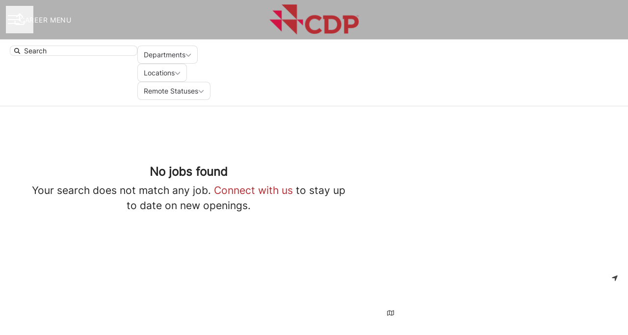

--- FILE ---
content_type: text/html; charset=utf-8
request_url: https://cdpglobal.teamtailor.com/jobs
body_size: 97413
content:
<!DOCTYPE html>

<html
  lang="en"
  dir="ltr"
  class="h-screen"
>
  <head>
    <script src="https://assets-aws.teamtailor-cdn.com/assets/packs/js/runtime-06dfbb913b7ed21c218f.js" crossorigin="anonymous" data-turbo-track="reload" nonce="" defer="defer" integrity="sha384-poTopTvxQsNC9elQPk7VPGyO9Mv+LXVu/hz35ATt0C0J/Mo8QEjOiGMVETK7yqQX"></script>
<script src="https://assets-aws.teamtailor-cdn.com/assets/packs/js/5217-d722161248a86ef021eb.js" crossorigin="anonymous" data-turbo-track="reload" nonce="" defer="defer" integrity="sha384-3uhEwc9uRPhLRiFZuyE1+fXG2cPfzR9U79Emaqi+mAfXU4IoMzhLyJlcm/7r1wQE"></script>
<script src="https://assets-aws.teamtailor-cdn.com/assets/packs/js/cookies-a135f52d0a68c93f4012.js" crossorigin="anonymous" data-turbo-track="reload" nonce="" defer="defer" integrity="sha384-0sL6GTF8sTKsSFPNxAGm6429n1teKKhy573MDp74v/UIVHe/z//4JrnBZWLBIJZQ"></script>
<script src="https://assets-aws.teamtailor-cdn.com/assets/packs/js/601-7d3383e7a375dc1aaa1b.js" crossorigin="anonymous" data-turbo-track="reload" nonce="" defer="defer" integrity="sha384-l5I801Pjg1EBg2KQZqeHOLGUzdhI7+PBvRsMqdEOUrzi+WANH250/E7d/ntAKPkC"></script>
<script src="https://assets-aws.teamtailor-cdn.com/assets/packs/js/8559-d931dd583b4bb79d0e2a.js" crossorigin="anonymous" data-turbo-track="reload" nonce="" defer="defer" integrity="sha384-9pmZ0INZG4vdr7arMaCamElHv26NrYEKOvqhf9yjMS5zyzkA40w7ExDWqxGcv2vE"></script>
<script src="https://assets-aws.teamtailor-cdn.com/assets/packs/js/7107-2c8b0452b1096d40d889.js" crossorigin="anonymous" data-turbo-track="reload" nonce="" defer="defer" integrity="sha384-F6jpFzRjsKwuSo3AQM4sFVxNTUvURcCz99PinP+Ioe6ku9FF/btyL6hHI9n3qsl9"></script>
<script src="https://assets-aws.teamtailor-cdn.com/assets/packs/js/7569-e58747a9f908cb43e1b3.js" crossorigin="anonymous" data-turbo-track="reload" nonce="" defer="defer" integrity="sha384-S0zTpVoc8Vs13vk6Kbzd4XaCKN6W1FEoXxzPfjU90TE6UFmLwezLnsbOzheFX6Wa"></script>
<script src="https://assets-aws.teamtailor-cdn.com/assets/packs/js/1339-b925845164b8e686a79a.js" crossorigin="anonymous" data-turbo-track="reload" nonce="" defer="defer" integrity="sha384-yapHLUqNCuT45nBnAZl9xUw4ZS2yRCTqE6mB5sdk9J0xo/sOwbw19jkUnNrENbtU"></script>
<script src="https://assets-aws.teamtailor-cdn.com/assets/packs/js/careersite-78f3e77926146e4ef0be.js" crossorigin="anonymous" data-turbo-track="reload" nonce="" defer="defer" integrity="sha384-1mdNWolTrMnHl0FTi6TJShqw3ed8SE5HPxomHqXrDl4JTQX5lihZRZwVH4TQOevx"></script>
<script src="https://assets-aws.teamtailor-cdn.com/assets/packs/js/4254-c45eea0ea8a6e7fbe408.js" crossorigin="anonymous" data-turbo-track="reload" nonce="" defer="defer" integrity="sha384-apFmoAEVdGUqGEoR1Nm41DSwOTXZzwghwLCdRgTnXOu0tfFK3Fa/hBBCV7G0v2h8"></script>
<script src="https://assets-aws.teamtailor-cdn.com/assets/packs/js/8454-e660b5c793efc07457dc.js" crossorigin="anonymous" data-turbo-track="reload" nonce="" defer="defer" integrity="sha384-dGFXkTHDjzQntcGqSSnoJx1fghvXUfT/FblSy/fbsoR5GK/y4zwSXGBuC8kTUS0h"></script>
<script src="https://assets-aws.teamtailor-cdn.com/assets/packs/js/font-awesome-d93dcae92dfe0efb796e.js" crossorigin="anonymous" data-turbo-track="reload" nonce="" defer="defer" integrity="sha384-sgVCsKWBVlfrJgIFsdlR2hm5bWFvxj4FMh2tADpdMYjjg08BCPEMHpJBGn7LdVlS"></script>

    <link rel="stylesheet" crossorigin="anonymous" href="https://assets-aws.teamtailor-cdn.com/assets/packs/css/careersite-337d2018.css" data-turbo-track="reload" media="all" integrity="sha384-35NUqGH47SF2QxVDxBxwCHMdLFHn3snNssXC6Lnesbf1OhZ8Ar6lvmwmFFIva9mN" />

      
      

    <meta name="viewport" content="width=device-width, initial-scale=1">

    <meta name="turbo-cache-control" content="">

    <meta name="turbo-prefetch" content="false">

    <title>Current job openings - CDP NA</title>

    <meta name="csrf-param" content="authenticity_token" />
<meta name="csrf-token" content="VPeA3jnbRthKo2IZ1PKhnbIAVWHzQXN8QZRz11F5yK_5sIlzlsjBnih0p4CNlmMrOVzuB99Xt_b-l4nwtDSU8Q" />
    

    
    
    <meta name="description" content="Job openings at CDP NA" />
    <meta name="keywords" content="Job opportunities, Jobs, Career, Career site" />
    
    
    
    <link rel="alternate" type="application/rss+xml" title="Blog Posts" href="/blog/posts.rss" /><link rel="alternate" type="application/rss+xml" title="Jobs" href="/jobs.rss" />

    <meta property="og:locale" content="en_US" />
    <meta property="og:type" content="article" />
    <meta property="og:title" content="Current job openings - CDP NA" />
    <meta property="og:site_name" content="CDP NA" />
    <meta property="og:url" content="https://cdpglobal.teamtailor.com/jobs" />
    <meta property="og:description" content="Job openings at CDP NA" />
    
        <meta property="og:image" content="https://screenshots.teamtailor-cdn.com/5549ee44-a935-454a-9210-ce85eda98bfb-facebook.png?update=1630333288" />
        <meta property="og:image:width" content="1200" />
        <meta property="og:image:height" content="630" />

        <meta name="twitter:card" content="summary_large_image" />
        <meta name="twitter:image" content="https://screenshots.teamtailor-cdn.com/5549ee44-a935-454a-9210-ce85eda98bfb-twitter.png?update=1630333288" />
        <meta name="twitter:title" content="Current job openings - CDP NA" />
        <meta name="twitter:description" content="Job openings at CDP NA" />
      
    
    

    <style media="all">
  :root {
    --company-primary-bg-color: 255, 255, 255;
    --company-secondary-bg-color: 180, 46, 52;
    --company-secondary-bg-light-5-color: 200, 51, 58;
    --company-secondary-bg-fallback-color: 180, 46, 52;
    --company-primary-text-color: 37, 37, 37;
    --company-primary-text-dark-5-color: 24, 24, 24;
    --company-primary-text-dark-10-color: 11, 11, 11;
    --company-primary-text-light-50-color: 164, 164, 164;
    --company-primary-text-light-77-color: 233, 233, 233;
    --company-secondary-text-color: 255, 255, 255;
    --company-secondary-text-light-5-color: 255, 255, 255;
    --company-secondary-text-light-15-color: 255, 255, 255;
    --company-link-color: 180, 46, 52;
    --company-link-color-on-white: 180, 46, 52;
    --company-color: 180, 46, 52;

    --company-button-text-color: 255, 255, 255;
    --company-button-bg-color: 180, 46, 52;

    --company-button-bg-light-5-color: 200, 51, 58;
    --company-button-bg-light-15-color: 213, 90, 95;

    --company-border-radius: 40px;

    --company-header-font-family: "Roboto";
    --company-header-font-weight: 700;
    --company-body-font-family: "Inter";
    --company-body-font-weight: 400;
  }
    
</style>

  <meta name="theme-color" content="#b42e34">

      <link rel="preload" href="https://assets-aws.teamtailor-cdn.com/assets/careersite/Roboto-latin-basic-620dfa2113d7e0c481107c8cc189dcb0cade09f198119893ca24cef05dff31b4.woff2" as="font" type="font/woff2" crossorigin="true">
  <link rel="preload" href="https://assets-aws.teamtailor-cdn.com/assets/careersite/Inter-latin-basic-489518744403b52ed52e9a4f6cf7a50d62b62daf4c6443c3a4015169dc52e622.woff2" as="font" type="font/woff2" crossorigin="true">

  <style>
      @font-face {
        font-family: "Roboto";
        src: url("https://assets-aws.teamtailor-cdn.com/assets/careersite/Roboto-latin-basic-620dfa2113d7e0c481107c8cc189dcb0cade09f198119893ca24cef05dff31b4.woff2") format("woff2");
        unicode-range: U+0020-007F,U+2000-206F;
      }

      @font-face {
        font-family: "Roboto";
        src: url("https://assets-aws.teamtailor-cdn.com/assets/careersite/Roboto-latin-supplement-1805984dc2cb5c1337cbeef0eb28f12ee41737b5c600c6907a55fcb0ab1d526c.woff2") format("woff2");
        unicode-range: U+00A0-00FF;
      }

      @font-face {
        font-family: "Roboto";
        src: url("https://assets-aws.teamtailor-cdn.com/assets/careersite/Roboto-other-4ae4eb664f91e2e81a891564520094152e18eb28d9f5bb99b929c6a6bb7ffde1.woff2") format("woff2");
        unicode-range: U+0100-1FFF,U+2070-E007F;
      }
      @font-face {
        font-family: "Inter";
        src: url("https://assets-aws.teamtailor-cdn.com/assets/careersite/Inter-latin-basic-489518744403b52ed52e9a4f6cf7a50d62b62daf4c6443c3a4015169dc52e622.woff2") format("woff2");
        unicode-range: U+0020-007F,U+2000-206F;
      }

      @font-face {
        font-family: "Inter";
        src: url("https://assets-aws.teamtailor-cdn.com/assets/careersite/Inter-latin-supplement-45357258adee2412721bf717a9560910e5fc0c14607a2fae48fee415863c0e67.woff2") format("woff2");
        unicode-range: U+00A0-00FF;
      }

      @font-face {
        font-family: "Inter";
        src: url("https://assets-aws.teamtailor-cdn.com/assets/careersite/Inter-other-2003ab3ea3c24f30390f2c0bd6bfbfbf4a469b3d6149e498c6be8bd62bc49faf.woff2") format("woff2");
        unicode-range: U+0100-1FFF,U+2070-E007F;
      }
  </style>


  </head>

  <body class="font-company-body min-h-screen flex flex-col text-company-primary bg-company-primary overflow-x-clip company-link-style--underline jobs index" data-controller="careersite--ready careersite--referrer-cookie careersite--preload" data-careersite--referrer-cookie-disabled-value="false" data-careersite--ready-in-editor-value="false" data-block-scripts="true">
    
    

      <dialog data-controller="common--cookies--alert" data-common--cookies--alert-block-scripts-value="true" data-common--cookies--alert-takeover-modal-value="true" data-common--cookies--alert-show-cookie-widget-value="true" class="company-links fixed shadow-form w-auto items-center rounded p-4 bg-company-primary text-company-primary overflow-y-auto border-none max-h-[80vh] z-cookie-alert lg:gap-x-6 lg:max-h-[calc(100vh-40px)] flex-col mb-4 lg:mb-auto lg:px-8 lg:py-12 lg:w-[650px] backdrop:bg-[rgba(0,0,0,0.6)]">
      <div class="h-16 mb-5 text-center">
        <img alt="CDP NA logotype" loading="lazy" class="h-auto max-w-[200px] max-h-[64px]" src="https://images.teamtailor-cdn.com/images/s3/teamtailor-production/logotype-v3/image_uploads/a7254ed2-f39e-440b-a1f5-256fa3f335c2/original.png" />
      </div>

    <div class="w-full max-w-screen-xl overflow-y-auto mb-6">
      <h2 class="font-bold block text-md mb-2">This website uses cookies to ensure you get the best experience.</h2>

      <p class="mb-2">
        CDP NA and our selected partners use cookies and similar technologies (together “cookies”) that are necessary to present this website, and to ensure you get the best experience of it.

          If you consent to it, we will also use cookies for analytics and marketing purposes.
      </p>

      <p class="mb-2">See our <a class='company-link' href='https://cdpglobal.teamtailor.com/cookie-policy'>Cookie Policy</a> to read more about the cookies we set.</p>

      <p>You can withdraw and manage your consent at any time, by clicking “Manage cookies” at the bottom of each website page.</p>
</div>
    <div
      class="
        flex flex-col items-center gap-[10px] mt-6 flex-shrink-0 mb-2 w-full
        md:flex-row md:w-auto lg:flex-col
      "
    >
      <button class="careersite-button w-full" aria-label="Accept all cookies" data-action="click-&gt;common--cookies--alert#acceptAll">Accept all cookies</button>

        <button class="careersite-button w-full" aria-label="Decline all non-necessary cookies" data-action="click-&gt;common--cookies--alert#disableAll">Decline all non-necessary cookies</button>

      <button class="careersite-button w-full" aria-label="Cookie preferences" data-action="click-&gt;common--cookies--alert#openPreferences">Cookie preferences</button>
    </div>
</dialog>

      <dialog data-controller="common--cookies--preferences" data-common--cookies--preferences-checked-categories-value="[]" data-action="open-cookie-preferences@window-&gt;common--cookies--preferences#open" class="company-links bg-company-primary text-company-primary shadow-form inset-x-4 mb-4 rounded max-w-screen-sm p-4 overflow-auto max-h-[80vh] z-cookie-alert backdrop:bg-[rgba(0,0,0,0.6)] sm:p-10 sm:mb-auto fixed top-2">
  <div class="mb-5 text-center;">
    <h1 class="font-bold mb-2 text-lg">Select which cookies you accept</h1>
    <p class="text-left mb-2">On this site, we always set cookies that are strictly necessary, meaning they are necessary for the site to function properly.</p>
    <p class="text-left mb-2">If you consent to it, we will also set other types of cookies. You can provide or withdraw your consent to the different types of cookies using the toggles below. You can change or withdraw your consent at any time, by clicking the link “Manage Cookies”, that is always available at the bottom of the site.</p>
    <p class="text-left">To learn more about what the different types of cookies do, how your data is used when they are set etc, see our <a href='https://cdpglobal.teamtailor.com/cookie-policy'>Cookie Policy</a>.</p>
  </div>

  <div class="mb-10 text-sm leading-snug">
    <div class="flex mb-3 items-start sm:mb-5 cursor-default" data-preference-type="strictly_necessary">
  <div class="label-switch label-switch--disabled">
    <input type="checkbox" disabled="disabled" id="strictly_necessary" checked="checked" class="peer">

    <div class="checkbox peer-focus:ring-2 peer-focus:ring-blue-600"></div>
</div>
  <div class="ml-4 flex flex-col">
    <label class="font-semibold" for="strictly_necessary">Strictly necessary</label>

    <p>These cookies are necessary to make the site work properly, and are always set when you visit the site.</p>

      <span>
        <strong>Vendors</strong>
        <span>Teamtailor</span>
      </span>
</div></div>

    <div class="flex mb-3 items-start sm:mb-5" data-preference-type="analytics">
  <div class="label-switch">
    <input type="checkbox" id="analytics" class="peer" data-common--cookies--preferences-target="categoryInput" data-action="input-&gt;common--cookies--preferences#handleCategoryToggle">

    <div class="checkbox peer-focus:ring-2 peer-focus:ring-blue-600"></div>
</div>
  <div class="ml-4 flex flex-col">
    <label class="font-semibold cursor-pointer" for="analytics">Analytics</label>

    <p>These cookies collect information to help us understand how the site is being used.</p>

      <span>
        <strong>Vendors</strong>
        <span>Teamtailor</span>
      </span>
</div></div>

    

    <div class="flex mb-3 items-start sm:mb-5" data-preference-type="marketing">
  <div class="label-switch">
    <input type="checkbox" id="marketing" class="peer" data-common--cookies--preferences-target="categoryInput" data-action="input-&gt;common--cookies--preferences#handleCategoryToggle">

    <div class="checkbox peer-focus:ring-2 peer-focus:ring-blue-600"></div>
</div>
  <div class="ml-4 flex flex-col">
    <label class="font-semibold cursor-pointer" for="marketing">Marketing</label>

    <p>These cookies are used to make advertising messages more relevant to you. In some cases, they also deliver additional functions on the site.</p>

      <span>
        <strong>Vendors</strong>
        <span>Youtube</span>
      </span>
</div></div>
  </div>

  <div class="flex flex-col items-center gap-6">
    <button class="careersite-button w-full" data-action="click-&gt;common--cookies--preferences#handleAccept">Accept these cookies</button>

    <button class="careersite-button w-full" data-action="click-&gt;common--cookies--preferences#handleDecline">Decline all non-necessary cookies</button>
  </div>
</dialog>


    <a href="#main-content" class="careersite-button min-w-[13.75rem] group 
          absolute top-0 left-0 py-2 px-4 z-[50] transform
          -translate-y-full -translate-x-full focus:translate-y-2 focus:translate-x-2 transition">
  <span class="flex items-center justify-center gap-x-3">
    
    <span class="truncate">Skip to main content</span>

      <i class="transition duration-200 transform fas mt-[-1px] fa-chevron-right group-hover:translate-x-1 rtl:group-hover:-translate-x-1 rtl:-scale-x-100"></i>
  </span>
</a>

    
<header class="header z-career-header flex w-full h-20   hover:after:top-0 !relative" data-section-model="header" style="">
  <div class="absolute top-0 w-full h-full ltr:left-0 rtl:right-0">
            <div class="flex items-center h-full ltr:ml-2 rtl:mr-2" data-controller="common--header--menu" data-common--header--menu-open-value="false" data-test="header-menu">
  <button
    class="
      relative flex items-center gap-4 px-4 no-underline cursor-pointer h-14
      sm:w-auto bg-opacity-80 sm:bg-transparent z-career-header-menu-button
      focus-visible-header
    "
    aria-expanded="false"
    data-action="click->common--header--menu#toggle"
    data-common--header--menu-target="button"
  >
    <span class="header-menu-burger" data-common--header--menu-target="burger">
        <span class="header-menu-burger__item"></span>
        <span class="header-menu-burger__item"></span>
        <span class="header-menu-burger__item"></span>
        <span class="header-menu-burger__item"></span>
    </span>

    <span class="max-sm:sr-only text-sm leading-normal tracking-wider uppercase whitespace-nowrap">Career menu</span>
  </button>

  <div
    class="
      absolute inset-0 hidden w-full h-screen py-20 m-0 overflow-y-auto
      bottom header__nav z-career-header-menu-content
    "
    data-common--header--menu-target="menu"
  >
    <nav class="w-full main-nav-menu sm:h-full">
      <ul class="w-full sm:py-12">
          <li>
            <a class="text-xl sm:text-4xl py-3 px-8 sm:px-[20%] block font-bold w-full no-underline hover:bg-gradient-header focus-visible:outline-none focus-visible:bg-gradient-header rtl:degree-[90deg]" href="https://cdpglobal.teamtailor.com/">Start</a>
</li>          <li>
            <a class="text-xl sm:text-4xl py-3 px-8 sm:px-[20%] block font-bold w-full no-underline hover:bg-gradient-header focus-visible:outline-none focus-visible:bg-gradient-header rtl:degree-[90deg]" href="https://cdpglobal.teamtailor.com/departments">Departments</a>
</li>          <li>
            <a class="text-xl sm:text-4xl py-3 px-8 sm:px-[20%] block font-bold w-full no-underline hover:bg-gradient-header focus-visible:outline-none focus-visible:bg-gradient-header rtl:degree-[90deg]" href="https://cdpglobal.teamtailor.com/locations">Locations</a>
</li>          <li>
            <a class="text-xl sm:text-4xl py-3 px-8 sm:px-[20%] block font-bold w-full no-underline hover:bg-gradient-header focus-visible:outline-none focus-visible:bg-gradient-header rtl:degree-[90deg]" href="https://cdpglobal.teamtailor.com/jobs">Jobs</a>
</li>      </ul>
    </nav>

    <div class="flex flex-col items-end px-8 py-8 overflow-auto md:max-h-full scrollbar-hide sm:text-right sm:fixed top-16 ltr:right-8 rtl:left-8 sm:px-0 sm:py-0">
      <span class="text-lg font-bold">
        Employee
      </span>

      <a class="hover:underline focus-visible-header self-end" href="https://app.teamtailor.com/companies/O08gtAcz9is@eu/dashboard">Log in as employee</a>


        <span class="mt-12 text-lg font-bold">
          Candidate
        </span>
        <a class="hover:underline focus-visible-header self-end" href="https://cdpglobal.teamtailor.com/connect/login">Log in to Connect</a>

        <span class="mt-12 text-lg font-bold">Homepage</span>
        <a class="hover:underline focus-visible-header self-end" href="https://www.cdp.net/en">cdp.net</a>
</div>  </div>
</div>

</div>

<div class="flex items-center mx-auto">      
<a class="relative h-[72px] flex items-center justify-center text-center focus-visible-header" id="e4822b32865d54adf93af2bd2c4a01c08" data-test="company-logo" data-turbo-permanent="true" href="https://cdpglobal.teamtailor.com/">
    <img alt="CDP NA career site" class="mx-auto max-w-[180px] sm:max-w-[200px] max-h-[90%]" src="https://images.teamtailor-cdn.com/images/s3/teamtailor-production/logotype-v3/image_uploads/a7254ed2-f39e-440b-a1f5-256fa3f335c2/original.png" />
</a>
</div>

  <div class="absolute top-0 flex items-center h-full mx-3 ltr:right-0 rtl:left-0">
            <div data-controller="common--share" data-common--share-url-value="https://cdpglobal.teamtailor.com/jobs" data-test="share-button">
  <div class="relative" data-controller="common--dropdown" data-common--dropdown-use-stimulus-click-outside-value="false" data-common--dropdown-right-aligned-class="ltr:right-0 rtl:left-0" data-common--dropdown-validation-error-value="You must select an option">


  <button type="button" role="button" id="trigger-dropdown-f84afbc1" aria-required="false" aria-label="Share page" aria-haspopup="menu" aria-expanded="false" aria-controls="dropdown-f84afbc1" class="text-current px-4 pt-[15px] pb-[17px] block flex items-center justify-center focus-visible-header" data-common--dropdown-target="button" data-action="click-&gt;common--dropdown#toggle">
    <span class="sr-only">Share page</span>

          <i class="far fa-arrow-up-from-bracket size-6"></i>

</button>
  <div id="dropdown-f84afbc1" role="menu" aria-labelledby="trigger-dropdown-f84afbc1" class="absolute flex-col hidden -mt-1 bg-white rounded min-w-[175px] shadow-form animate__animated animate__faster z-dropdown max-h-[70vh] overflow-y-auto ltr:right-0 rtl:left-0  p-2 top-full" data-common--dropdown-target="dropdown">

        <button type="button" role="menuitem" class="block no-underline px-3 py-3 sm:py-1 text-gray-800 focus-visible:outline-company-button hover:bg-company-secondary hover:text-company-secondary last:mb-0 text-unset mb-1 rounded-xs" data-common--dropdown-target="menuItem" data-action="click-&gt;common--share#handleClick" data-provider="Facebook">
                <span class="flex items-center">
        <i class="fab fa-facebook-square size-6"></i>
        <span class="mx-3">Facebook</span>
      </span>

</button>        <button type="button" role="menuitem" class="block no-underline px-3 py-3 sm:py-1 text-gray-800 focus-visible:outline-company-button hover:bg-company-secondary hover:text-company-secondary last:mb-0 text-unset mb-1 rounded-xs" data-common--dropdown-target="menuItem" data-action="click-&gt;common--share#handleClick" data-provider="Twitter">
                <span class="flex items-center">
        <i class="fab fa-square-x-twitter size-6"></i>
        <span class="mx-3">X</span>
      </span>

</button>        <button type="button" role="menuitem" class="block no-underline px-3 py-3 sm:py-1 text-gray-800 focus-visible:outline-company-button hover:bg-company-secondary hover:text-company-secondary last:mb-0 text-unset mb-1 rounded-xs" data-common--dropdown-target="menuItem" data-action="click-&gt;common--share#handleClick" data-provider="LinkedIn">
                <span class="flex items-center">
        <i class="fab fa-linkedin size-6"></i>
        <span class="mx-3">LinkedIn</span>
      </span>

</button>



</div></div></div>

  </div>
</header>

<main class="flex flex-col flex-grow" id="main-content">
  
    
  <section id="section-7241750" style="--block-base-text-color: var(--company-primary-text-color);--block-base-link-color: var(--company-link-color);--block-base-background-color: var(--company-primary-bg-color);--block-base-highlight-color: var(--company-color);" class="block--jobs  jobs-page bg-company-primary text-company-primary" data-section-route="section" data-section-model="7241750" data-section-name="jobs">
    <turbo-frame id="jobs_list">





  <div class="w-full text-lg relative pb-20 lg:pb-0" data-layout="thick" data-controller="blocks--jobs" data-blocks--jobs-show-map-value="true" data-blocks--jobs-split-view-value="true" data-blocks--jobs-language-code-value="en" data-blocks--jobs-first-block-value="true" data-blocks--jobs-overflow-auto-class="lg:overflow-auto" data-blocks--jobs-overflow-hidden-class="lg:overflow-hidden" data-blocks--jobs-sibling-element-padding-class="lg:[&amp;.bg-block-preset-primary:not(.keep-block-padding)]:!pt-20" data-blocks--jobs-disabled-map-view-toggle-class="cursor-not-allowed" data-blocks--jobs-headquarter-value="{&quot;id&quot;:196604,&quot;company_id&quot;:45171,&quot;name&quot;:&quot;North America&quot;,&quot;email&quot;:null,&quot;address&quot;:&quot;127 W 26th St&quot;,&quot;zip&quot;:&quot;10001&quot;,&quot;city&quot;:&quot;New York&quot;,&quot;country&quot;:&quot;United States&quot;,&quot;phone&quot;:null,&quot;created_at&quot;:&quot;2021-09-03T09:10:45.251-04:00&quot;,&quot;updated_at&quot;:&quot;2025-11-26T05:07:11.926-05:00&quot;,&quot;contact_email&quot;:null,&quot;lat&quot;:&quot;40.7455052&quot;,&quot;long&quot;:&quot;-73.9925205&quot;,&quot;headquarters&quot;:true,&quot;hide_on_careersite&quot;:false,&quot;region_id&quot;:null,&quot;administrative_area&quot;:&quot;New York&quot;,&quot;import_id&quot;:null,&quot;language_code&quot;:null,&quot;state&quot;:&quot;NY&quot;}" id="jobs">

    <div class="relative lg:grid lg:grid-rows-[auto_1fr] lg:grid-cols-[60%_40%] 2xl:grid-cols-[50%_50%] lg:h-[calc(95vh-84px)]" data-blocks--jobs-target="jobsContainer">
          <form id="blocks-jobs-filters-form" class="flex text-block-text flex-row block-px lg:py-3 lg:items-start lg:border-b lg:border-t lg:border-block-base-text lg:border-opacity-15 lg:bg-company-primary col-span-2 sticky z-[20] top-0" data-turbo-frame="jobs_list" data-turbo-action="replace" data-controller="blocks--jobs--filters" data-action="submit-&gt;blocks--jobs--filters#handleBefore jobs-map-changed@window-&gt;blocks--jobs--filters#handleMapChange jobs-filters-mobile-submit@window-&gt;blocks--jobs--filters#handleExternalSubmit" data-blocks--jobs--filters-common--options-widget-outlet=".options-widget" data-blocks--jobs--filters-using-map-value="true" data-blocks--jobs--filters-has-search-value="true" data-blocks--jobs--filters-visible-mobile-filters-value="{&quot;department&quot;:&quot;Departments&quot;,&quot;location&quot;:&quot;Locations&quot;,&quot;remote_status_id&quot;:&quot;Remote Statuses&quot;}" data-blocks--jobs--filters-default-mobile-filters-value="{&quot;department&quot;:&quot;Departments&quot;,&quot;location&quot;:&quot;Locations&quot;,&quot;remote_status_id&quot;:&quot;Remote Statuses&quot;}" data-blocks--jobs--filters-more-count-text-value="nbr more" data-blocks--jobs--filters-desktop-dropdown-options-divider-class="w-full bg-zinc-200 pb-px mb-1" data-blocks--jobs-target="filtersForm" action="/jobs" accept-charset="UTF-8" method="get">
      <input value="true" data-name="split_view" autocomplete="off" type="hidden" name="split_view" id="split_view" />
        <input data-blocks--jobs--filters-target="geoboundTopLeftLat" autocomplete="off" type="hidden" name="geobound_coordinates[top_left_lat]" id="geobound_coordinates[top_left_lat]" />
        <input data-blocks--jobs--filters-target="geoboundTopLeftLon" autocomplete="off" type="hidden" name="geobound_coordinates[top_left_lon]" id="geobound_coordinates[top_left_lon]" />
        <input data-blocks--jobs--filters-target="geoboundBottomRightLat" autocomplete="off" type="hidden" name="geobound_coordinates[bottom_right_lat]" id="geobound_coordinates[bottom_right_lat]" />
        <input data-blocks--jobs--filters-target="geoboundBottomRightLon" autocomplete="off" type="hidden" name="geobound_coordinates[bottom_right_lon]" id="geobound_coordinates[bottom_right_lon]" />

      <div data-blocks--jobs--filters-target="searchContainer" class="hidden lg:flex items-center pl-2 pr-3 rounded text-opacity-85 focus-within:company-colors-dependant-outline bg-company-primary flex items-center pl-2 pr-3 rounded text-opacity-85 w-fit border border-block-base-text border-opacity-15">
        <i class="text-xs fas fa-search text-opacity-85"></i>

        <label for="query" class="sr-only">
          Search
</label>
        <input role="search" placeholder="Search" class="bg-transparent !outline-none !ring-0 border-none text-sm text-opacity-85 pl-2 pr-0 leading-[19px] font-medium placeholder-block-base-text" data-name="query" data-action="input-&gt;blocks--jobs--filters#handleSearchInputChange" data-blocks--jobs--filters-target="searchInput" data-turbo-permanent="true" type="text" name="query" id="query" />
</div>
    <input type="submit" value="search" class="sr-only" inert="inert" data-blocks--jobs--filters-target="submitButton" data-disable-with="search" />

    <fieldset class="w-full lg:flex lg:flex-row lg:flex-row lg:items-center lg:justify-end lg:flex-wrap hidden gap-3">
  <legend class="sr-only">
    Job filters
</legend>


    <div class="relative focus-within:company-colors-dependant-outline common-select" data-controller="common--select" data-common--select-null-value="Departments" data-common--select-options-value="[{&quot;value&quot;:&quot;Capital Markets&quot;,&quot;label&quot;:&quot;Capital Markets&quot;},{&quot;value&quot;:&quot;Cities, States and Regions and Public Authorities&quot;,&quot;label&quot;:&quot;Cities, States and Regions and Public Authorities&quot;},{&quot;value&quot;:&quot;Climate Change&quot;,&quot;label&quot;:&quot;Climate Change&quot;},{&quot;value&quot;:&quot;Commercial&quot;,&quot;label&quot;:&quot;Commercial&quot;},{&quot;value&quot;:&quot;Communications&quot;,&quot;label&quot;:&quot;Communications&quot;},{&quot;value&quot;:&quot;Corporate Engagement&quot;,&quot;label&quot;:&quot;Corporate Engagement&quot;},{&quot;value&quot;:&quot;Corporations and Supply Chain&quot;,&quot;label&quot;:&quot;Corporations and Supply Chain&quot;},{&quot;value&quot;:&quot;Data&quot;,&quot;label&quot;:&quot;Data&quot;},{&quot;value&quot;:&quot;Development&quot;,&quot;label&quot;:&quot;Development&quot;},{&quot;value&quot;:&quot;Digital&quot;,&quot;label&quot;:&quot;Digital&quot;},{&quot;value&quot;:&quot;Disclosure&quot;,&quot;label&quot;:&quot;Disclosure&quot;},{&quot;value&quot;:&quot;Finance&quot;,&quot;label&quot;:&quot;Finance&quot;},{&quot;value&quot;:&quot;Forests&quot;,&quot;label&quot;:&quot;Forests&quot;},{&quot;value&quot;:&quot;Global Initiatives&quot;,&quot;label&quot;:&quot;Global Initiatives&quot;},{&quot;value&quot;:&quot;Impact&quot;,&quot;label&quot;:&quot;Impact&quot;},{&quot;value&quot;:&quot;Information Technology&quot;,&quot;label&quot;:&quot;Information Technology&quot;},{&quot;value&quot;:&quot;Innovation and Change&quot;,&quot;label&quot;:&quot;Innovation and Change&quot;},{&quot;value&quot;:&quot;Latin America&quot;,&quot;label&quot;:&quot;Latin America&quot;},{&quot;value&quot;:&quot;Legal&quot;,&quot;label&quot;:&quot;Legal&quot;},{&quot;value&quot;:&quot;Marketing&quot;,&quot;label&quot;:&quot;Marketing&quot;},{&quot;value&quot;:&quot;North American Management Team&quot;,&quot;label&quot;:&quot;North American Management Team&quot;},{&quot;value&quot;:&quot;Operations and Special Projects&quot;,&quot;label&quot;:&quot;Operations and Special Projects&quot;},{&quot;value&quot;:&quot;People and Culture&quot;,&quot;label&quot;:&quot;People and Culture&quot;},{&quot;value&quot;:&quot;Questionnaire \u0026 Scoring Evolution&quot;,&quot;label&quot;:&quot;Questionnaire \u0026 Scoring Evolution&quot;},{&quot;value&quot;:&quot;Reporter Services&quot;,&quot;label&quot;:&quot;Reporter Services&quot;},{&quot;value&quot;:&quot;Science Based Targets&quot;,&quot;label&quot;:&quot;Science Based Targets&quot;},{&quot;value&quot;:&quot;Supply Chain&quot;,&quot;label&quot;:&quot;Supply Chain&quot;},{&quot;value&quot;:&quot;Support&quot;,&quot;label&quot;:&quot;Support&quot;},{&quot;value&quot;:&quot;Technology&quot;,&quot;label&quot;:&quot;Technology&quot;},{&quot;value&quot;:&quot;Transformation&quot;,&quot;label&quot;:&quot;Transformation&quot;},{&quot;value&quot;:&quot;Water&quot;,&quot;label&quot;:&quot;Water&quot;}]">
  <label for="department-select" class="sr-only">
    Departments
</label>
  <select class="opacity-[0.0001] absolute [inline-size:100%]" id="department-select" data-name="department" data-action="change-&gt;common--select#handleChange change-&gt;blocks--jobs--filters#handleChange" data-turbo-permanent="true">
    <option value="">
      All
</option>
      <option value="Capital Markets">
        Capital Markets
</option>      <option value="Cities, States and Regions and Public Authorities">
        Cities, States and Regions and Public Authorities
</option>      <option value="Climate Change">
        Climate Change
</option>      <option value="Commercial">
        Commercial
</option>      <option value="Communications">
        Communications
</option>      <option value="Corporate Engagement">
        Corporate Engagement
</option>      <option value="Corporations and Supply Chain">
        Corporations and Supply Chain
</option>      <option value="Data">
        Data
</option>      <option value="Development">
        Development
</option>      <option value="Digital">
        Digital
</option>      <option value="Disclosure">
        Disclosure
</option>      <option value="Finance">
        Finance
</option>      <option value="Forests">
        Forests
</option>      <option value="Global Initiatives">
        Global Initiatives
</option>      <option value="Impact">
        Impact
</option>      <option value="Information Technology">
        Information Technology
</option>      <option value="Innovation and Change">
        Innovation and Change
</option>      <option value="Latin America">
        Latin America
</option>      <option value="Legal">
        Legal
</option>      <option value="Marketing">
        Marketing
</option>      <option value="North American Management Team">
        North American Management Team
</option>      <option value="Operations and Special Projects">
        Operations and Special Projects
</option>      <option value="People and Culture">
        People and Culture
</option>      <option value="Questionnaire &amp; Scoring Evolution">
        Questionnaire &amp; Scoring Evolution
</option>      <option value="Reporter Services">
        Reporter Services
</option>      <option value="Science Based Targets">
        Science Based Targets
</option>      <option value="Supply Chain">
        Supply Chain
</option>      <option value="Support">
        Support
</option>      <option value="Technology">
        Technology
</option>      <option value="Transformation">
        Transformation
</option>      <option value="Water">
        Water
</option></select>
  <button type="button" inert="inert" class="rounded leading-[19px] text-sm font-medium py-2 px-3 flex items-center gap-3 border border-solid border-block-base-text border-opacity-15 bg-white text-gray-800">
    <span class="truncate inline-block max-w-[200px]" data-common--select-target="buttonText">
      Departments
</span>
    <i class="fas fa-chevron-down size-3 opacity-50"></i>
</button></div>




    <div class="relative focus-within:company-colors-dependant-outline common-select" data-controller="common--select" data-common--select-null-value="Locations" data-common--select-options-value="[{&quot;value&quot;:&quot;China&quot;,&quot;label&quot;:&quot;China&quot;},{&quot;value&quot;:&quot;Europe&quot;,&quot;label&quot;:&quot;Europe&quot;},{&quot;value&quot;:&quot;Hong Kong&quot;,&quot;label&quot;:&quot;Hong Kong&quot;},{&quot;value&quot;:&quot;India&quot;,&quot;label&quot;:&quot;India&quot;},{&quot;value&quot;:&quot;Indonesia&quot;,&quot;label&quot;:&quot;Indonesia&quot;},{&quot;value&quot;:&quot;Japan&quot;,&quot;label&quot;:&quot;Japan&quot;},{&quot;value&quot;:&quot;Latin America&quot;,&quot;label&quot;:&quot;Latin America&quot;},{&quot;value&quot;:&quot;North America&quot;,&quot;label&quot;:&quot;North America&quot;},{&quot;value&quot;:&quot;Singapore&quot;,&quot;label&quot;:&quot;Singapore&quot;},{&quot;value&quot;:&quot;Toronto&quot;,&quot;label&quot;:&quot;Toronto&quot;},{&quot;value&quot;:&quot;United Kingdom&quot;,&quot;label&quot;:&quot;United Kingdom&quot;}]">
  <label for="location-select" class="sr-only">
    Locations
</label>
  <select class="opacity-[0.0001] absolute [inline-size:100%]" id="location-select" data-name="location" data-action="change-&gt;common--select#handleChange change-&gt;blocks--jobs--filters#handleChange" data-turbo-permanent="true">
    <option value="">
      All
</option>
      <option value="China">
        China
</option>      <option value="Europe">
        Europe
</option>      <option value="Hong Kong">
        Hong Kong
</option>      <option value="India">
        India
</option>      <option value="Indonesia">
        Indonesia
</option>      <option value="Japan">
        Japan
</option>      <option value="Latin America">
        Latin America
</option>      <option value="North America">
        North America
</option>      <option value="Singapore">
        Singapore
</option>      <option value="Toronto">
        Toronto
</option>      <option value="United Kingdom">
        United Kingdom
</option></select>
  <button type="button" inert="inert" class="rounded leading-[19px] text-sm font-medium py-2 px-3 flex items-center gap-3 border border-solid border-block-base-text border-opacity-15 bg-white text-gray-800">
    <span class="truncate inline-block max-w-[200px]" data-common--select-target="buttonText">
      Locations
</span>
    <i class="fas fa-chevron-down size-3 opacity-50"></i>
</button></div>


    <div class="relative focus-within:company-colors-dependant-outline common-select" data-controller="common--select" data-common--select-null-value="Remote Statuses" data-common--select-options-value="[{&quot;value&quot;:&quot;none&quot;,&quot;label&quot;:&quot;No Remote Work&quot;},{&quot;value&quot;:&quot;temporary&quot;,&quot;label&quot;:&quot;Temporarily Remote&quot;},{&quot;value&quot;:&quot;hybrid&quot;,&quot;label&quot;:&quot;Hybrid&quot;},{&quot;value&quot;:&quot;fully&quot;,&quot;label&quot;:&quot;Fully Remote&quot;}]">
  <label for="remote_status_id-select" class="sr-only">
    Remote Statuses
</label>
  <select class="opacity-[0.0001] absolute [inline-size:100%]" id="remote_status_id-select" data-name="remote_status_id" data-action="change-&gt;common--select#handleChange change-&gt;blocks--jobs--filters#handleChange" data-turbo-permanent="true">
    <option value="">
      All
</option>
      <option value="none">
        No Remote Work
</option>      <option value="temporary">
        Temporarily Remote
</option>      <option value="hybrid">
        Hybrid
</option>      <option value="fully">
        Fully Remote
</option></select>
  <button type="button" inert="inert" class="rounded leading-[19px] text-sm font-medium py-2 px-3 flex items-center gap-3 border border-solid border-block-base-text border-opacity-15 bg-white text-gray-800">
    <span class="truncate inline-block max-w-[200px]" data-common--select-target="buttonText">
      Remote Statuses
</span>
    <i class="fas fa-chevron-down size-3 opacity-50"></i>
</button></div>



</fieldset>

      <div id="filters-mobile-modal" data-controller="common--modal" data-common--modal-turbo-value="true" data-common--modal-modal-name-value="filters-mobile-turbo-modal" style="display: none;" class="lg:hidden absolute left-4 right-4 top-4 z-[500]">
  <div data-common--modal-target="linkContainer">
        <button type="button" class="bg-gray-300 bg-opacity-50 w-full px-5 py-3 mb-0 lg:mb-4 flex items-center text-left rounded-full backdrop-blur-2xl">
          <i class="text-md fas fa-search text-gray-800"></i>

          <div class="ml-4 w-full">
            <span class="mb-1 text-base font-semibold text-gray-800">Looking for</span>

            <div class="text-sm text-gray-600 flex gap-1">
              <span class="max-w-[70%] text-ellipsis overflow-hidden whitespace-nowrap activeFiltersContent">
</span>
              <span class="extraActiveFiltersCount"></span>
</div>          </div>
</button>

</div>

  <template data-common--modal-target="spinnerTemplate">
    <div class="flex items-center justify-center h-full" id="spinner">
  <div
    class="animate-[spin_3s_linear_infinite] inline-block size-6 border-6 border-current border-t-transparent text-neutral-weak rounded-full "
    role="status"
    aria-label="Loading"
  ></div>
</div>

  </template>


  <template data-common--modal-target="template">
    <dialog class="company-links company-links-on-white overflow-y-auto bg-white text-neutral border-0 p-0 backdrop:bg-black/50 backdrop:backdrop-blur-md h-screen w-screen max-w-full max-h-full">
      <div class="relative w-full h-full py-12 px-4 bg-[rgba(var(--company-link-color),0.03)]">
                  <div
            class="flex justify-between items-center pb-4"
            data-controller="blocks--jobs--filters-mobile"
          >
            <button
              tabindex="0"
              type="button"
              class="
                company-link cursor-pointer focus-visible:outline-offset-2
                focus-within:outline-company-secondary-bg
              "
              data-action="click->blocks--jobs--filters-mobile#resetAllWidgets"
            >
              Clear all
            </button>

            <button
              type="button"
              class="
                company-link bg-company-link bg-opacity-15 size-8
                rounded-full flex items-center justify-center cursor-pointer
              "
              data-close="close"
            >
              <i class="text-xl fas fa-regular fa-xmark"></i>
            </button>
          </div>


        <div class="modal-content default-style">
                    <div id="jobs-filters-mobile" class="h-full" data-controller="blocks--jobs--filters-mobile" data-blocks--jobs--filters-mobile-common--modal-outlet="#filters-mobile-modal" data-blocks--jobs--filters-mobile-blocks--jobs--filters-outlet="#blocks-jobs-filters-form">
  <div class="flex flex-col gap-5 pb-50">
      <div class="bg-company-primary flex items-center px-4 py-5 rounded w-full cursor-pointer shadow-option">
        <i class="text-sm fas fa-search text-company-primary"></i>

        <input placeholder="Search" class="placeholder:opacity-50 placeholder:text-company-primary text-company-primary bg-company-primary !outline-none border-none font-medium focus:ring-0 p-0 pl-2 text-[16px] w-full" data-blocks--jobs--filters-mobile-target="searchField" data-action="input-&gt;blocks--jobs--filters-mobile#handleSearchInputChange jobs-filters-mobile-reset-all@window-&gt;blocks--jobs--filters-mobile#resetSearchField" type="text" name="query[]" id="query_" />
</div>


      <div class="options-widget py-5 text-md text-company-primary rounded bg-company-primary cursor-pointer shadow-option" tabindex="0" data-common--options-widget-blocks--jobs--filters-outlet="#blocks-jobs-filters-form" data-common--options-widget-target-field-value="department" data-controller="common--options-widget" data-action="click-&gt;common--options-widget#toggleWidget keydown.enter-&gt;common--options-widget#toggleWidget keydown.space-&gt;common--options-widget#toggleWidget jobs-filters-mobile-reset-all@window-&gt;common--options-widget#reset options-widget-open@window-&gt;common--options-widget#handleToggleOpenedEvent" data-common--options-widget-default-label-value="Any" data-common--options-widget-is-geobound-filter-present-value="false" data-common--options-widget-map-area-translation-value="(Map area)">
  <div
    class="hidden labels flex flex-col gap-3"
    data-common--options-widget-target="labels"
  >
    <div class="font-semibold px-5">Departments</div>

    <div class="flex gap-3 overflow-auto scrollbar-hide p-1 px-5">
        <button name="button" type="submit" class="flex align-center rounded py-2 px-3 font-normal text-smcompany-link bg-company-link bg-opacity-3 shrink-0 border border-transparent" data-action="click-&gt;common--options-widget#toggleOption" data-label-value="Capital Markets" data-common--options-widget-value-param="Capital Markets">
          Capital Markets
          <span class="opacity-50 ml-1 pointer-events-none"></span>

          <div class="icon-wrapper ml-2 hidden">
            <i class="fa-regular fa-xmark"></i>
</div></button>        <button name="button" type="submit" class="flex align-center rounded py-2 px-3 font-normal text-smcompany-link bg-company-link bg-opacity-3 shrink-0 border border-transparent" data-action="click-&gt;common--options-widget#toggleOption" data-label-value="Cities, States and Regions and Public Authorities" data-common--options-widget-value-param="Cities, States and Regions and Public Authorities">
          Cities, States and Regions and Public Authorities
          <span class="opacity-50 ml-1 pointer-events-none"></span>

          <div class="icon-wrapper ml-2 hidden">
            <i class="fa-regular fa-xmark"></i>
</div></button>        <button name="button" type="submit" class="flex align-center rounded py-2 px-3 font-normal text-smcompany-link bg-company-link bg-opacity-3 shrink-0 border border-transparent" data-action="click-&gt;common--options-widget#toggleOption" data-label-value="Climate Change" data-common--options-widget-value-param="Climate Change">
          Climate Change
          <span class="opacity-50 ml-1 pointer-events-none"></span>

          <div class="icon-wrapper ml-2 hidden">
            <i class="fa-regular fa-xmark"></i>
</div></button>        <button name="button" type="submit" class="flex align-center rounded py-2 px-3 font-normal text-smcompany-link bg-company-link bg-opacity-3 shrink-0 border border-transparent" data-action="click-&gt;common--options-widget#toggleOption" data-label-value="Commercial" data-common--options-widget-value-param="Commercial">
          Commercial
          <span class="opacity-50 ml-1 pointer-events-none"></span>

          <div class="icon-wrapper ml-2 hidden">
            <i class="fa-regular fa-xmark"></i>
</div></button>        <button name="button" type="submit" class="flex align-center rounded py-2 px-3 font-normal text-smcompany-link bg-company-link bg-opacity-3 shrink-0 border border-transparent" data-action="click-&gt;common--options-widget#toggleOption" data-label-value="Communications" data-common--options-widget-value-param="Communications">
          Communications
          <span class="opacity-50 ml-1 pointer-events-none"></span>

          <div class="icon-wrapper ml-2 hidden">
            <i class="fa-regular fa-xmark"></i>
</div></button>        <button name="button" type="submit" class="flex align-center rounded py-2 px-3 font-normal text-smcompany-link bg-company-link bg-opacity-3 shrink-0 border border-transparent" data-action="click-&gt;common--options-widget#toggleOption" data-label-value="Corporate Engagement" data-common--options-widget-value-param="Corporate Engagement">
          Corporate Engagement
          <span class="opacity-50 ml-1 pointer-events-none"></span>

          <div class="icon-wrapper ml-2 hidden">
            <i class="fa-regular fa-xmark"></i>
</div></button>        <button name="button" type="submit" class="flex align-center rounded py-2 px-3 font-normal text-smcompany-link bg-company-link bg-opacity-3 shrink-0 border border-transparent" data-action="click-&gt;common--options-widget#toggleOption" data-label-value="Corporations and Supply Chain" data-common--options-widget-value-param="Corporations and Supply Chain">
          Corporations and Supply Chain
          <span class="opacity-50 ml-1 pointer-events-none"></span>

          <div class="icon-wrapper ml-2 hidden">
            <i class="fa-regular fa-xmark"></i>
</div></button>        <button name="button" type="submit" class="flex align-center rounded py-2 px-3 font-normal text-smcompany-link bg-company-link bg-opacity-3 shrink-0 border border-transparent" data-action="click-&gt;common--options-widget#toggleOption" data-label-value="Data" data-common--options-widget-value-param="Data">
          Data
          <span class="opacity-50 ml-1 pointer-events-none"></span>

          <div class="icon-wrapper ml-2 hidden">
            <i class="fa-regular fa-xmark"></i>
</div></button>        <button name="button" type="submit" class="flex align-center rounded py-2 px-3 font-normal text-smcompany-link bg-company-link bg-opacity-3 shrink-0 border border-transparent" data-action="click-&gt;common--options-widget#toggleOption" data-label-value="Development" data-common--options-widget-value-param="Development">
          Development
          <span class="opacity-50 ml-1 pointer-events-none"></span>

          <div class="icon-wrapper ml-2 hidden">
            <i class="fa-regular fa-xmark"></i>
</div></button>        <button name="button" type="submit" class="flex align-center rounded py-2 px-3 font-normal text-smcompany-link bg-company-link bg-opacity-3 shrink-0 border border-transparent" data-action="click-&gt;common--options-widget#toggleOption" data-label-value="Digital" data-common--options-widget-value-param="Digital">
          Digital
          <span class="opacity-50 ml-1 pointer-events-none"></span>

          <div class="icon-wrapper ml-2 hidden">
            <i class="fa-regular fa-xmark"></i>
</div></button>        <button name="button" type="submit" class="flex align-center rounded py-2 px-3 font-normal text-smcompany-link bg-company-link bg-opacity-3 shrink-0 border border-transparent" data-action="click-&gt;common--options-widget#toggleOption" data-label-value="Disclosure" data-common--options-widget-value-param="Disclosure">
          Disclosure
          <span class="opacity-50 ml-1 pointer-events-none"></span>

          <div class="icon-wrapper ml-2 hidden">
            <i class="fa-regular fa-xmark"></i>
</div></button>        <button name="button" type="submit" class="flex align-center rounded py-2 px-3 font-normal text-smcompany-link bg-company-link bg-opacity-3 shrink-0 border border-transparent" data-action="click-&gt;common--options-widget#toggleOption" data-label-value="Finance" data-common--options-widget-value-param="Finance">
          Finance
          <span class="opacity-50 ml-1 pointer-events-none"></span>

          <div class="icon-wrapper ml-2 hidden">
            <i class="fa-regular fa-xmark"></i>
</div></button>        <button name="button" type="submit" class="flex align-center rounded py-2 px-3 font-normal text-smcompany-link bg-company-link bg-opacity-3 shrink-0 border border-transparent" data-action="click-&gt;common--options-widget#toggleOption" data-label-value="Forests" data-common--options-widget-value-param="Forests">
          Forests
          <span class="opacity-50 ml-1 pointer-events-none"></span>

          <div class="icon-wrapper ml-2 hidden">
            <i class="fa-regular fa-xmark"></i>
</div></button>        <button name="button" type="submit" class="flex align-center rounded py-2 px-3 font-normal text-smcompany-link bg-company-link bg-opacity-3 shrink-0 border border-transparent" data-action="click-&gt;common--options-widget#toggleOption" data-label-value="Global Initiatives" data-common--options-widget-value-param="Global Initiatives">
          Global Initiatives
          <span class="opacity-50 ml-1 pointer-events-none"></span>

          <div class="icon-wrapper ml-2 hidden">
            <i class="fa-regular fa-xmark"></i>
</div></button>        <button name="button" type="submit" class="flex align-center rounded py-2 px-3 font-normal text-smcompany-link bg-company-link bg-opacity-3 shrink-0 border border-transparent" data-action="click-&gt;common--options-widget#toggleOption" data-label-value="Impact" data-common--options-widget-value-param="Impact">
          Impact
          <span class="opacity-50 ml-1 pointer-events-none"></span>

          <div class="icon-wrapper ml-2 hidden">
            <i class="fa-regular fa-xmark"></i>
</div></button>        <button name="button" type="submit" class="flex align-center rounded py-2 px-3 font-normal text-smcompany-link bg-company-link bg-opacity-3 shrink-0 border border-transparent" data-action="click-&gt;common--options-widget#toggleOption" data-label-value="Information Technology" data-common--options-widget-value-param="Information Technology">
          Information Technology
          <span class="opacity-50 ml-1 pointer-events-none"></span>

          <div class="icon-wrapper ml-2 hidden">
            <i class="fa-regular fa-xmark"></i>
</div></button>        <button name="button" type="submit" class="flex align-center rounded py-2 px-3 font-normal text-smcompany-link bg-company-link bg-opacity-3 shrink-0 border border-transparent" data-action="click-&gt;common--options-widget#toggleOption" data-label-value="Innovation and Change" data-common--options-widget-value-param="Innovation and Change">
          Innovation and Change
          <span class="opacity-50 ml-1 pointer-events-none"></span>

          <div class="icon-wrapper ml-2 hidden">
            <i class="fa-regular fa-xmark"></i>
</div></button>        <button name="button" type="submit" class="flex align-center rounded py-2 px-3 font-normal text-smcompany-link bg-company-link bg-opacity-3 shrink-0 border border-transparent" data-action="click-&gt;common--options-widget#toggleOption" data-label-value="Latin America" data-common--options-widget-value-param="Latin America">
          Latin America
          <span class="opacity-50 ml-1 pointer-events-none"></span>

          <div class="icon-wrapper ml-2 hidden">
            <i class="fa-regular fa-xmark"></i>
</div></button>        <button name="button" type="submit" class="flex align-center rounded py-2 px-3 font-normal text-smcompany-link bg-company-link bg-opacity-3 shrink-0 border border-transparent" data-action="click-&gt;common--options-widget#toggleOption" data-label-value="Legal" data-common--options-widget-value-param="Legal">
          Legal
          <span class="opacity-50 ml-1 pointer-events-none"></span>

          <div class="icon-wrapper ml-2 hidden">
            <i class="fa-regular fa-xmark"></i>
</div></button>        <button name="button" type="submit" class="flex align-center rounded py-2 px-3 font-normal text-smcompany-link bg-company-link bg-opacity-3 shrink-0 border border-transparent" data-action="click-&gt;common--options-widget#toggleOption" data-label-value="Marketing" data-common--options-widget-value-param="Marketing">
          Marketing
          <span class="opacity-50 ml-1 pointer-events-none"></span>

          <div class="icon-wrapper ml-2 hidden">
            <i class="fa-regular fa-xmark"></i>
</div></button>        <button name="button" type="submit" class="flex align-center rounded py-2 px-3 font-normal text-smcompany-link bg-company-link bg-opacity-3 shrink-0 border border-transparent" data-action="click-&gt;common--options-widget#toggleOption" data-label-value="North American Management Team" data-common--options-widget-value-param="North American Management Team">
          North American Management Team
          <span class="opacity-50 ml-1 pointer-events-none"></span>

          <div class="icon-wrapper ml-2 hidden">
            <i class="fa-regular fa-xmark"></i>
</div></button>        <button name="button" type="submit" class="flex align-center rounded py-2 px-3 font-normal text-smcompany-link bg-company-link bg-opacity-3 shrink-0 border border-transparent" data-action="click-&gt;common--options-widget#toggleOption" data-label-value="Operations and Special Projects" data-common--options-widget-value-param="Operations and Special Projects">
          Operations and Special Projects
          <span class="opacity-50 ml-1 pointer-events-none"></span>

          <div class="icon-wrapper ml-2 hidden">
            <i class="fa-regular fa-xmark"></i>
</div></button>        <button name="button" type="submit" class="flex align-center rounded py-2 px-3 font-normal text-smcompany-link bg-company-link bg-opacity-3 shrink-0 border border-transparent" data-action="click-&gt;common--options-widget#toggleOption" data-label-value="People and Culture" data-common--options-widget-value-param="People and Culture">
          People and Culture
          <span class="opacity-50 ml-1 pointer-events-none"></span>

          <div class="icon-wrapper ml-2 hidden">
            <i class="fa-regular fa-xmark"></i>
</div></button>        <button name="button" type="submit" class="flex align-center rounded py-2 px-3 font-normal text-smcompany-link bg-company-link bg-opacity-3 shrink-0 border border-transparent" data-action="click-&gt;common--options-widget#toggleOption" data-label-value="Questionnaire &amp; Scoring Evolution" data-common--options-widget-value-param="Questionnaire &amp; Scoring Evolution">
          Questionnaire &amp; Scoring Evolution
          <span class="opacity-50 ml-1 pointer-events-none"></span>

          <div class="icon-wrapper ml-2 hidden">
            <i class="fa-regular fa-xmark"></i>
</div></button>        <button name="button" type="submit" class="flex align-center rounded py-2 px-3 font-normal text-smcompany-link bg-company-link bg-opacity-3 shrink-0 border border-transparent" data-action="click-&gt;common--options-widget#toggleOption" data-label-value="Reporter Services" data-common--options-widget-value-param="Reporter Services">
          Reporter Services
          <span class="opacity-50 ml-1 pointer-events-none"></span>

          <div class="icon-wrapper ml-2 hidden">
            <i class="fa-regular fa-xmark"></i>
</div></button>        <button name="button" type="submit" class="flex align-center rounded py-2 px-3 font-normal text-smcompany-link bg-company-link bg-opacity-3 shrink-0 border border-transparent" data-action="click-&gt;common--options-widget#toggleOption" data-label-value="Science Based Targets" data-common--options-widget-value-param="Science Based Targets">
          Science Based Targets
          <span class="opacity-50 ml-1 pointer-events-none"></span>

          <div class="icon-wrapper ml-2 hidden">
            <i class="fa-regular fa-xmark"></i>
</div></button>        <button name="button" type="submit" class="flex align-center rounded py-2 px-3 font-normal text-smcompany-link bg-company-link bg-opacity-3 shrink-0 border border-transparent" data-action="click-&gt;common--options-widget#toggleOption" data-label-value="Supply Chain" data-common--options-widget-value-param="Supply Chain">
          Supply Chain
          <span class="opacity-50 ml-1 pointer-events-none"></span>

          <div class="icon-wrapper ml-2 hidden">
            <i class="fa-regular fa-xmark"></i>
</div></button>        <button name="button" type="submit" class="flex align-center rounded py-2 px-3 font-normal text-smcompany-link bg-company-link bg-opacity-3 shrink-0 border border-transparent" data-action="click-&gt;common--options-widget#toggleOption" data-label-value="Support" data-common--options-widget-value-param="Support">
          Support
          <span class="opacity-50 ml-1 pointer-events-none"></span>

          <div class="icon-wrapper ml-2 hidden">
            <i class="fa-regular fa-xmark"></i>
</div></button>        <button name="button" type="submit" class="flex align-center rounded py-2 px-3 font-normal text-smcompany-link bg-company-link bg-opacity-3 shrink-0 border border-transparent" data-action="click-&gt;common--options-widget#toggleOption" data-label-value="Technology" data-common--options-widget-value-param="Technology">
          Technology
          <span class="opacity-50 ml-1 pointer-events-none"></span>

          <div class="icon-wrapper ml-2 hidden">
            <i class="fa-regular fa-xmark"></i>
</div></button>        <button name="button" type="submit" class="flex align-center rounded py-2 px-3 font-normal text-smcompany-link bg-company-link bg-opacity-3 shrink-0 border border-transparent" data-action="click-&gt;common--options-widget#toggleOption" data-label-value="Transformation" data-common--options-widget-value-param="Transformation">
          Transformation
          <span class="opacity-50 ml-1 pointer-events-none"></span>

          <div class="icon-wrapper ml-2 hidden">
            <i class="fa-regular fa-xmark"></i>
</div></button>        <button name="button" type="submit" class="flex align-center rounded py-2 px-3 font-normal text-smcompany-link bg-company-link bg-opacity-3 shrink-0 border border-transparent" data-action="click-&gt;common--options-widget#toggleOption" data-label-value="Water" data-common--options-widget-value-param="Water">
          Water
          <span class="opacity-50 ml-1 pointer-events-none"></span>

          <div class="icon-wrapper ml-2 hidden">
            <i class="fa-regular fa-xmark"></i>
</div></button>    </div>
  </div>

  <div
    class="headline flex justify-between px-5"
    data-common--options-widget-target="headline"
  >
    <div class="title font-normal text-sm leading-5 text-company-primary opacity-50">
      Departments
    </div>

    <div
      class="value font-normal text-sm leading-5 text-company-primary"
      data-common--options-widget-target="selectedOptionLabelContainer"
    ></div>
  </div>
</div>


      <div class="options-widget py-5 text-md text-company-primary rounded bg-company-primary cursor-pointer shadow-option" tabindex="0" data-common--options-widget-blocks--jobs--filters-outlet="#blocks-jobs-filters-form" data-common--options-widget-target-field-value="location" data-controller="common--options-widget" data-action="click-&gt;common--options-widget#toggleWidget keydown.enter-&gt;common--options-widget#toggleWidget keydown.space-&gt;common--options-widget#toggleWidget jobs-filters-mobile-reset-all@window-&gt;common--options-widget#reset options-widget-open@window-&gt;common--options-widget#handleToggleOpenedEvent" data-common--options-widget-default-label-value="Any" data-common--options-widget-is-geobound-filter-present-value="false" data-common--options-widget-map-area-translation-value="(Map area)">
  <div
    class="hidden labels flex flex-col gap-3"
    data-common--options-widget-target="labels"
  >
    <div class="font-semibold px-5">Locations</div>

    <div class="flex gap-3 overflow-auto scrollbar-hide p-1 px-5">
        <button name="button" type="submit" class="flex align-center rounded py-2 px-3 font-normal text-smcompany-link bg-company-link bg-opacity-3 shrink-0 border border-transparent" data-action="click-&gt;common--options-widget#toggleOption" data-label-value="China" data-common--options-widget-value-param="China">
          China
          <span class="opacity-50 ml-1 pointer-events-none"></span>

          <div class="icon-wrapper ml-2 hidden">
            <i class="fa-regular fa-xmark"></i>
</div></button>        <button name="button" type="submit" class="flex align-center rounded py-2 px-3 font-normal text-smcompany-link bg-company-link bg-opacity-3 shrink-0 border border-transparent" data-action="click-&gt;common--options-widget#toggleOption" data-label-value="Europe" data-common--options-widget-value-param="Europe">
          Europe
          <span class="opacity-50 ml-1 pointer-events-none"></span>

          <div class="icon-wrapper ml-2 hidden">
            <i class="fa-regular fa-xmark"></i>
</div></button>        <button name="button" type="submit" class="flex align-center rounded py-2 px-3 font-normal text-smcompany-link bg-company-link bg-opacity-3 shrink-0 border border-transparent" data-action="click-&gt;common--options-widget#toggleOption" data-label-value="Hong Kong" data-common--options-widget-value-param="Hong Kong">
          Hong Kong
          <span class="opacity-50 ml-1 pointer-events-none"></span>

          <div class="icon-wrapper ml-2 hidden">
            <i class="fa-regular fa-xmark"></i>
</div></button>        <button name="button" type="submit" class="flex align-center rounded py-2 px-3 font-normal text-smcompany-link bg-company-link bg-opacity-3 shrink-0 border border-transparent" data-action="click-&gt;common--options-widget#toggleOption" data-label-value="India" data-common--options-widget-value-param="India">
          India
          <span class="opacity-50 ml-1 pointer-events-none"></span>

          <div class="icon-wrapper ml-2 hidden">
            <i class="fa-regular fa-xmark"></i>
</div></button>        <button name="button" type="submit" class="flex align-center rounded py-2 px-3 font-normal text-smcompany-link bg-company-link bg-opacity-3 shrink-0 border border-transparent" data-action="click-&gt;common--options-widget#toggleOption" data-label-value="Indonesia" data-common--options-widget-value-param="Indonesia">
          Indonesia
          <span class="opacity-50 ml-1 pointer-events-none"></span>

          <div class="icon-wrapper ml-2 hidden">
            <i class="fa-regular fa-xmark"></i>
</div></button>        <button name="button" type="submit" class="flex align-center rounded py-2 px-3 font-normal text-smcompany-link bg-company-link bg-opacity-3 shrink-0 border border-transparent" data-action="click-&gt;common--options-widget#toggleOption" data-label-value="Japan" data-common--options-widget-value-param="Japan">
          Japan
          <span class="opacity-50 ml-1 pointer-events-none"></span>

          <div class="icon-wrapper ml-2 hidden">
            <i class="fa-regular fa-xmark"></i>
</div></button>        <button name="button" type="submit" class="flex align-center rounded py-2 px-3 font-normal text-smcompany-link bg-company-link bg-opacity-3 shrink-0 border border-transparent" data-action="click-&gt;common--options-widget#toggleOption" data-label-value="Latin America" data-common--options-widget-value-param="Latin America">
          Latin America
          <span class="opacity-50 ml-1 pointer-events-none"></span>

          <div class="icon-wrapper ml-2 hidden">
            <i class="fa-regular fa-xmark"></i>
</div></button>        <button name="button" type="submit" class="flex align-center rounded py-2 px-3 font-normal text-smcompany-link bg-company-link bg-opacity-3 shrink-0 border border-transparent" data-action="click-&gt;common--options-widget#toggleOption" data-label-value="North America" data-common--options-widget-value-param="North America">
          North America
          <span class="opacity-50 ml-1 pointer-events-none"></span>

          <div class="icon-wrapper ml-2 hidden">
            <i class="fa-regular fa-xmark"></i>
</div></button>        <button name="button" type="submit" class="flex align-center rounded py-2 px-3 font-normal text-smcompany-link bg-company-link bg-opacity-3 shrink-0 border border-transparent" data-action="click-&gt;common--options-widget#toggleOption" data-label-value="Singapore" data-common--options-widget-value-param="Singapore">
          Singapore
          <span class="opacity-50 ml-1 pointer-events-none"></span>

          <div class="icon-wrapper ml-2 hidden">
            <i class="fa-regular fa-xmark"></i>
</div></button>        <button name="button" type="submit" class="flex align-center rounded py-2 px-3 font-normal text-smcompany-link bg-company-link bg-opacity-3 shrink-0 border border-transparent" data-action="click-&gt;common--options-widget#toggleOption" data-label-value="Toronto" data-common--options-widget-value-param="Toronto">
          Toronto
          <span class="opacity-50 ml-1 pointer-events-none"></span>

          <div class="icon-wrapper ml-2 hidden">
            <i class="fa-regular fa-xmark"></i>
</div></button>        <button name="button" type="submit" class="flex align-center rounded py-2 px-3 font-normal text-smcompany-link bg-company-link bg-opacity-3 shrink-0 border border-transparent" data-action="click-&gt;common--options-widget#toggleOption" data-label-value="United Kingdom" data-common--options-widget-value-param="United Kingdom">
          United Kingdom
          <span class="opacity-50 ml-1 pointer-events-none"></span>

          <div class="icon-wrapper ml-2 hidden">
            <i class="fa-regular fa-xmark"></i>
</div></button>    </div>
  </div>

  <div
    class="headline flex justify-between px-5"
    data-common--options-widget-target="headline"
  >
    <div class="title font-normal text-sm leading-5 text-company-primary opacity-50">
      Locations
    </div>

    <div
      class="value font-normal text-sm leading-5 text-company-primary"
      data-common--options-widget-target="selectedOptionLabelContainer"
    ></div>
  </div>
</div>


      <div class="options-widget py-5 text-md text-company-primary rounded bg-company-primary cursor-pointer shadow-option" tabindex="0" data-common--options-widget-blocks--jobs--filters-outlet="#blocks-jobs-filters-form" data-common--options-widget-target-field-value="remote_status_id" data-controller="common--options-widget" data-action="click-&gt;common--options-widget#toggleWidget keydown.enter-&gt;common--options-widget#toggleWidget keydown.space-&gt;common--options-widget#toggleWidget jobs-filters-mobile-reset-all@window-&gt;common--options-widget#reset options-widget-open@window-&gt;common--options-widget#handleToggleOpenedEvent" data-common--options-widget-default-label-value="Any" data-common--options-widget-is-geobound-filter-present-value="false" data-common--options-widget-map-area-translation-value="(Map area)">
  <div
    class="hidden labels flex flex-col gap-3"
    data-common--options-widget-target="labels"
  >
    <div class="font-semibold px-5">Remote Statuses</div>

    <div class="flex gap-3 overflow-auto scrollbar-hide p-1 px-5">
        <button name="button" type="submit" class="flex align-center rounded py-2 px-3 font-normal text-smcompany-link bg-company-link bg-opacity-3 shrink-0 border border-transparent" data-action="click-&gt;common--options-widget#toggleOption" data-label-value="No Remote Work" data-common--options-widget-value-param="none">
          No Remote Work
          <span class="opacity-50 ml-1 pointer-events-none"></span>

          <div class="icon-wrapper ml-2 hidden">
            <i class="fa-regular fa-xmark"></i>
</div></button>        <button name="button" type="submit" class="flex align-center rounded py-2 px-3 font-normal text-smcompany-link bg-company-link bg-opacity-3 shrink-0 border border-transparent" data-action="click-&gt;common--options-widget#toggleOption" data-label-value="Temporarily Remote" data-common--options-widget-value-param="temporary">
          Temporarily Remote
          <span class="opacity-50 ml-1 pointer-events-none"></span>

          <div class="icon-wrapper ml-2 hidden">
            <i class="fa-regular fa-xmark"></i>
</div></button>        <button name="button" type="submit" class="flex align-center rounded py-2 px-3 font-normal text-smcompany-link bg-company-link bg-opacity-3 shrink-0 border border-transparent" data-action="click-&gt;common--options-widget#toggleOption" data-label-value="Hybrid" data-common--options-widget-value-param="hybrid">
          Hybrid
          <span class="opacity-50 ml-1 pointer-events-none"></span>

          <div class="icon-wrapper ml-2 hidden">
            <i class="fa-regular fa-xmark"></i>
</div></button>        <button name="button" type="submit" class="flex align-center rounded py-2 px-3 font-normal text-smcompany-link bg-company-link bg-opacity-3 shrink-0 border border-transparent" data-action="click-&gt;common--options-widget#toggleOption" data-label-value="Fully Remote" data-common--options-widget-value-param="fully">
          Fully Remote
          <span class="opacity-50 ml-1 pointer-events-none"></span>

          <div class="icon-wrapper ml-2 hidden">
            <i class="fa-regular fa-xmark"></i>
</div></button>    </div>
  </div>

  <div
    class="headline flex justify-between px-5"
    data-common--options-widget-target="headline"
  >
    <div class="title font-normal text-sm leading-5 text-company-primary opacity-50">
      Remote Statuses
    </div>

    <div
      class="value font-normal text-sm leading-5 text-company-primary"
      data-common--options-widget-target="selectedOptionLabelContainer"
    ></div>
  </div>
</div>





  </div>

  <button name="button" type="submit" class="careersite-button rounded shadow-button p-4 fixed left-1/2 -translate-x-1/2 bottom-5" data-action="click-&gt;blocks--jobs--filters-mobile#handleSubmit">Show jobs</button>
</div>

</div></div></dialog>  </template>
</div></form>

        <template data-blocks--jobs-target="largeMarkerIcon">
          <i
            class="
              text-3xl filter drop-shadow fas fa-location-dot
              text-company-secondary-bg
            "
          ></i>
        </template>
        <template data-blocks--jobs-target="smallMarkerIcon">
          <i
            class="
              filter drop-shadow fas fa-circle-small fa-xs
              text-company-secondary-bg
            "
          ></i>
        </template>
        <div class="jobs-map-container lg:order-2" data-blocks--jobs-target="mapContainer">
          <div id="jobs-map-7241750" class="jobs-map primary block w-full z-career-jobs-map lg:max-h-[600px] h-[calc(100svh-150px)] lg:h-[calc(80dvh-40px)] lg:!max-h-[1440px] lg:!h-full" data-id="jobs-map-7241750" data-blocks--jobs-target="map" data-turbo-permanent="true">
            <button class="bg-company-primary group flex items-center justify-center absolute size-12 lg:h-[35px] lg:w-[35px] z-[500] bottom-6 lg:bottom-[95px] right-[10px] rounded lg:rounded-b-0 text-company-primary text-opacity-85" data-action="click-&gt;blocks--jobs#handleCurrentLocation" data-blocks--jobs-target="currentLocation">
              <i
                class="
                  group-disabled:opacity-50 size-5 lg:w-[14px] lg:h-[14px]
                  fa fa-location-arrow
                "
              ></i>
</button>
            <button aria-label="<span class=&quot;translation_missing&quot; title=&quot;translation missing: en.components.blocks.jobs.map.toggle_view&quot;>Toggle View</span>" class="bg-company-primary group flex items-center justify-center absolute size-12 lg:h-[35px] lg:w-[35px] z-[500] bottom-6 left-[10px] rounded text-company-primary text-opacity-85 invisible lg:visible" data-action="click-&gt;blocks--jobs#handleViewChange">
              <i class="group-disabled:opacity-50 size-5 invisible lg:visible lg:w-[14px] lg:h-[14px] far fa-map"></i>
</button></div></div>
        <div class="block-px lg:basis-[60%] 2xl:basis-[50%]">
          <div
            class="mx-auto mb-10 text-center mt-30 block-max-w--sm"
            data-turbo="false"
          >
            <h3 class="mb-2 text-xl font-semibold">
              No jobs found
            </h3>

            <p>
              Your search does not match any job.
              <a href='https://cdpglobal.teamtailor.com/connect' class='company-link'>Connect with us</a> to stay up to date on new openings.
            </p>
          </div>
</div>
</div></div></turbo-frame>
</section>


  <div class="" data-section-model="footer">

  <section class="block--about company-links bg-primary-text-background block-px mt-auto">
  <div class="py-20 mx-auto block-max-w--sm">
    <div class="mx-auto block-max-w--sm">
    <h2 class="mb-4 text-4xl text-center font-company-header text-block-title">About CDP NA</h2>

    <div class="prose prose-block font-company-body company-links break-words">
      <p>CDP is an international non-profit that drives companies and governments to reduce their greenhouse gas emissions, safeguard water resources and protect forests.</p><p>Would you like to work for an organization voted the number one climate research provider by investors, and develop your skills in an equal opportunities environment?</p><p>At CDP we promote an inclusive,&nbsp;positive, and collaborative culture.</p>
    </div>
</div>


    <div class="flex flex-wrap mt-8 text-lg gap-y-4">


    </div>
  </div>
</section>

  <footer class="block-px mt-auto">
      <div class="text-lg block-padding">
  <div class="w-full mx-auto sm:flex block-max-w--lg">
      <div class="w-full lg:flex-shrink-0 md:w-[47%] md:text-center lg:text-unset lg:w-[25%] md:pr-[3%] mb-10 lg:mb-0 last:mb-0 footer-nav-menu">
  <h2 class="mb-4 text-xl font-company-header">Career site</h2>

  <ul class="flex flex-col gap-y-3">
      <li class="w-full text-md leading-tight">
        <a class="py-1 w-full company-link" href="https://cdpglobal.teamtailor.com/">Start</a>

</li>      <li class="w-full text-md leading-tight">
        <a class="py-1 w-full company-link" href="https://cdpglobal.teamtailor.com/departments">Departments</a>

</li>      <li class="w-full text-md leading-tight">
        <a class="py-1 w-full company-link" href="https://cdpglobal.teamtailor.com/locations">Locations</a>

</li>      <li class="w-full text-md leading-tight">
        <a class="py-1 w-full company-link" href="https://cdpglobal.teamtailor.com/jobs">Jobs</a>

</li>      <li class="w-full text-md leading-tight">
        <a class="py-1 w-full company-link" href="/data-privacy">Data &amp; privacy</a>

</li>      <li class="w-full text-md leading-tight">
                    <button data-controller="cookie-preferences" data-action="click-&gt;cookie-preferences#openCookiePreferences" aria-label="Manage cookies" class="company-link font-company-body text-unset py-1">Manage cookies</button>

</li>  </ul>
</div>
      <div class="w-full lg:flex-shrink-0 md:w-[47%] md:text-center lg:text-unset lg:w-[25%] md:pr-[3%] mb-10 lg:mb-0 last:mb-0 footer-nav-locations">
  <h2 class="mb-4 text-xl font-company-header">Locations</h2>

  <ul class="flex flex-col gap-y-3">
      <li class="w-full text-md leading-tight">
        <a class="py-1 w-full company-link" href="https://cdpglobal.teamtailor.com/locations/japan">Japan</a>

</li>      <li class="w-full text-md leading-tight">
        <a class="py-1 w-full company-link" href="https://cdpglobal.teamtailor.com/locations/hong-kong">Hong Kong</a>

</li>      <li class="w-full text-md leading-tight">
        <a class="py-1 w-full company-link" href="https://cdpglobal.teamtailor.com/locations/latin-america">Latin America</a>

</li>      <li class="w-full text-md leading-tight">
        <a class="py-1 w-full company-link" href="https://cdpglobal.teamtailor.com/locations/india">India</a>

</li>      <li class="w-full text-md leading-tight">
        <a class="py-1 w-full company-link" href="https://cdpglobal.teamtailor.com/locations/united-kingdom">United Kingdom</a>

</li>      <li class="w-full text-md leading-tight">
        <a class="py-1 w-full company-link" href="https://cdpglobal.teamtailor.com/locations/europe">Europe</a>

</li>      <li class="w-full text-md leading-tight">
        <a class="py-1 w-full company-link" href="/locations">All locations</a>

</li>  </ul>
</div>
      <div class="w-full lg:flex-shrink-0 md:w-[47%] md:text-center lg:text-unset lg:w-[25%] md:pr-[3%] mb-10 lg:mb-0 last:mb-0 footer-nav-departments">
  <h2 class="mb-4 text-xl font-company-header">Departments</h2>

  <ul class="flex flex-col gap-y-3">
      <li class="w-full text-md leading-tight">
        <a class="py-1 w-full company-link" href="https://cdpglobal.teamtailor.com/departments/cities-states-and-regions-and-public-authorities">Cities, States and Regions and Public Authorities</a>

</li>      <li class="w-full text-md leading-tight">
        <a class="py-1 w-full company-link" href="https://cdpglobal.teamtailor.com/departments/finance">Finance</a>

</li>      <li class="w-full text-md leading-tight">
        <a class="py-1 w-full company-link" href="https://cdpglobal.teamtailor.com/departments/impact">Impact</a>

</li>      <li class="w-full text-md leading-tight">
        <a class="py-1 w-full company-link" href="https://cdpglobal.teamtailor.com/departments/communications">Communications</a>

</li>      <li class="w-full text-md leading-tight">
        <a class="py-1 w-full company-link" href="https://cdpglobal.teamtailor.com/departments/development">Development</a>

</li>      <li class="w-full text-md leading-tight">
        <a class="py-1 w-full company-link" href="https://cdpglobal.teamtailor.com/departments/corporate-engagement">Corporate Engagement</a>

</li>      <li class="w-full text-md leading-tight">
        <a class="py-1 w-full company-link" href="/departments">All departments</a>

</li>  </ul>
</div>

    <div class="flex flex-col items-center justify-center grow shrink-0 text-base sm:items-end sm:justify-end">
      <a class="text-company-primary hover:text-company-link text-ellipsis py-1" href="https://www.cdp.net/en">cdp.net/en</a>
      <a class="text-company-primary hover:text-company-link text-ellipsis py-1" href="/sitemap">Site Map</a>

        <div class="flex mt-2">
            <a class="text-company-primary hover:text-company-link gap-x-1" target="_blank" title="X" href="https://twitter.com/CDP">
              <i class="fab fa-x-twitter size-6 p-1 text-lg"></i>
</a>            <a class="text-company-primary hover:text-company-link gap-x-1" target="_blank" title="Facebook" href="https://www.facebook.com/CDPWorldwide/">
              <i class="fab fa-facebook-square size-6 p-1 text-lg"></i>
</a>            <a class="text-company-primary hover:text-company-link gap-x-1" target="_blank" title="LinkedIn" href="https://www.linkedin.com/company/cdp-worldwide">
              <i class="fab fa-linkedin size-6 p-1 text-lg"></i>
</a>        </div>
</div></div></div>


    <div
      class="
        flex flex-col py-4 mx-auto text-center border-t sm:text-unset
        block-max-w--lg border-company-primary-text border-opacity-15
        sm:justify-between sm:flex-row
      "
    >
      <div class="flex justify-center w-full sm:w-auto">
    <a class="text-company-primary hover:text-company-link" href="https://app.teamtailor.com/companies/O08gtAcz9is@eu/dashboard">Employee login</a>
</div>


      <div class="flex justify-center w-full sm:w-auto">
          <a class="text-company-primary hover:text-company-link" href="/connect/login">Candidate Connect login</a>

      </div>
    </div>
</footer></div>
  

    <div
  class="
    relative z-career-footer flex items-center justify-center flex-shrink-0
    font-sans font-normal bg-company-primary h-[152px] text-company-primary
  "
  style="display: flex !important; visibility: visible !important;"
  id="e1cee7faf16a6a6e2a2ad79da2c01ea7a"
  data-turbo-permanent
>
  <a rel="noopener" target="_blank" class="flex flex-col items-center group p-1" style="display: flex !important; visibility: visible !important;" href="https://www.teamtailor.com/?utm_campaign=poweredby&amp;utm_content=cdpglobal.teamtailor.com&amp;utm_medium=referral&amp;utm_source=career-site">
    <svg xmlns="http://www.w3.org/2000/svg" width="115" height="26">
      <path
        fill="currentColor"
        d="M115 10.727a1.815 1.815 0 0 0-.684-.954 3.443 3.443 0 0 0-1.12-.549 3.8 3.8 0 0 0-1.163-.148c-.374.014-.647.064-.819.148-.517.282-1.243.831-2.175 1.649a56.033 56.033 0 0 0-3.06 2.916 88.146 88.146 0 0 0-3.382 3.657 64.336 64.336 0 0 0-3.145 3.867 64.947 64.947 0 0 1 2.585-3.699 71.089 71.089 0 0 1 2.456-3.086 39.674 39.674 0 0 1 2.089-2.303 198.2 198.2 0 0 1 1.4-1.395c.172-.141.172-.31 0-.507-.172-.198-.417-.388-.732-.571a6.412 6.412 0 0 0-.991-.465c-.344-.127-.618-.19-.818-.19-.23 0-.646.29-1.249.867-.603.577-1.278 1.324-2.025 2.24a77.721 77.721 0 0 0-2.348 3.043 60.298 60.298 0 0 0-2.24 3.255 32.222 32.222 0 0 0-1.659 2.875c-.43.86-.646 1.5-.646 1.923 0 .197.108.458.323.782.216.324.459.62.732.888.272.268.545.451.819.55.272.098.48.035.624-.19l.173-.34c.545-.872 1.256-1.865 2.132-2.98a105.902 105.902 0 0 1 5.709-6.656 48.75 48.75 0 0 1 2.671-2.663c-.201.338-.502.76-.904 1.268-.403.507-.797 1.014-1.186 1.521-.387.507-.732.987-1.034 1.437-.301.452-.452.776-.452.973 0 .197.072.408.216.633.144.226.337.437.582.634.243.197.501.366.775.507.273.141.538.211.797.211.23 0 .502-.09.819-.274a6.57 6.57 0 0 0 .969-.698c.33-.28.66-.591.991-.93a9.63 9.63 0 0 0 .84-.972c.2-.253.258-.394.172-.423-.086-.028-.23-.013-.431.043-.201.056-.402.12-.602.19-.202.07-.317.092-.345.064-.059-.057.043-.225.301-.507.258-.282.588-.634.991-1.057.401-.423.847-.873 1.335-1.352.489-.48.94-.937 1.357-1.375.416-.436.755-.824 1.012-1.162.195-.255.308-.445.34-.572v-.123ZM98.14 11.358a6.737 6.737 0 0 0-1.444-1.14 8.05 8.05 0 0 0-1.702-.762c-.59-.183-1.114-.233-1.573-.148-.631.141-1.328.493-2.089 1.057a16.207 16.207 0 0 0-2.283 2.092 24.276 24.276 0 0 0-2.176 2.769 27.779 27.779 0 0 0-1.788 3c-.502.988-.883 1.918-1.141 2.791-.259.873-.33 1.606-.216 2.198.057.282.302.584.732.909.431.324.911.62 1.444.888.53.268 1.062.479 1.594.633.531.155.926.218 1.185.19.603-.084 1.285-.393 2.046-.93.761-.534 1.536-1.204 2.326-2.007a27.437 27.437 0 0 0 2.306-2.684 28.124 28.124 0 0 0 1.938-2.895c.545-.944.97-1.832 1.27-2.664.302-.83.41-1.5.323-2.007-.084-.423-.337-.852-.752-1.29Zm-2.047 1.1c-.317.718-.79 1.578-1.422 2.578-.632 1-1.35 2.057-2.154 3.17a56.881 56.881 0 0 1-2.348 3.043c-.761.916-1.436 1.648-2.024 2.198-.59.55-.97.755-1.142.613-.202-.141-.137-.577.193-1.31.33-.733.805-1.599 1.422-2.6.618-1 1.32-2.05 2.112-3.149A55.734 55.734 0 0 1 93.034 14c.747-.901 1.415-1.62 2.004-2.155.588-.536.997-.747 1.228-.635.2.113.142.53-.173 1.248Z"
      />

      <path
        fill="currentColor"
        d="M93.128 0h-.01a.826.826 0 0 0-.127.01c-.258.056-.696.394-1.314 1.014-.618.62-1.35 1.423-2.197 2.409a94.751 94.751 0 0 0-2.757 3.381 163.559 163.559 0 0 0-5.837 7.968 81.501 81.501 0 0 0-2.435 3.741 37.377 37.377 0 0 0-1.702 3.064c-.43.888-.646 1.53-.646 1.923 0 .198.072.417.215.656.144.24.33.458.56.656.23.197.489.366.776.507.287.14.56.211.819.211.23 0 .502-.09.819-.275.315-.183.638-.415.969-.697.329-.28.66-.598.99-.951.33-.352.61-.683.84-.994.2-.253.259-.394.172-.422-.086-.028-.23-.014-.43.042-.202.057-.41.127-.625.211-.216.085-.338.113-.367.085-.086-.085.05-.465.41-1.141.358-.677.883-1.558 1.572-2.642a92.766 92.766 0 0 1 2.499-3.7c.976-1.38 2.032-2.817 3.166-4.31a141.137 141.137 0 0 1 3.554-4.482 117.076 117.076 0 0 1 3.663-4.226c.23-.254.25-.507.064-.76a2.76 2.76 0 0 0-.796-.698 3.952 3.952 0 0 0-1.12-.465A3.32 3.32 0 0 0 93.128 0ZM78.645 9.985c-.603.592-1.286 1.352-2.046 2.282a68.44 68.44 0 0 0-2.37 3.086 71.05 71.05 0 0 0-2.263 3.297 34.032 34.032 0 0 0-1.701 2.916c-.446.874-.668 1.522-.668 1.944 0 .198.072.417.216.656.143.24.337.458.58.656.244.197.503.366.777.507.272.141.538.211.796.211.23 0 .502-.09.82-.275.315-.182.646-.415.99-.697.345-.28.675-.598.99-.951.316-.352.604-.683.862-.994.2-.253.251-.394.15-.422-.1-.028-.25-.014-.451.042a5.261 5.261 0 0 0-.603.211c-.201.085-.317.113-.345.085-.115-.112-.022-.45.28-1.015.301-.563.71-1.247 1.228-2.05a49.603 49.603 0 0 1 1.787-2.578c.675-.916 1.329-1.79 1.961-2.621a131.25 131.25 0 0 1 1.702-2.198c.502-.634.84-1.05 1.013-1.247.143-.169.136-.353-.022-.55a2.42 2.42 0 0 0-.667-.549 5.827 5.827 0 0 0-.948-.444c-.345-.127-.618-.19-.819-.19-.23 0-.646.296-1.25.888Zm5.127-1.987c.43-.282.861-.606 1.293-.972.43-.366.81-.74 1.141-1.12.33-.381.496-.684.496-.91 0-.28-.094-.52-.28-.718a2.184 2.184 0 0 0-.711-.486 3.922 3.922 0 0 0-.926-.274c-.33-.057-.64-.07-.927-.043-.2.029-.446.163-.732.401-.288.24-.597.516-.926.825-.33.31-.654.641-.97.993-.316.353-.602.67-.861.951-.23.254-.273.501-.13.74.143.24.374.444.69.613.316.168.653.303 1.013.4.358.1.638.121.84.065.228-.028.558-.183.99-.465ZM72.053 10.407c-.171-.169-.38-.36-.624-.57a9.114 9.114 0 0 0-.733-.57 3.563 3.563 0 0 0-.754-.402 1.217 1.217 0 0 0-.732-.063c-.919.168-1.86.599-2.822 1.29a19.599 19.599 0 0 0-2.8 2.471 30.759 30.759 0 0 0-2.564 3.108 40.548 40.548 0 0 0-2.111 3.212c-.603 1.03-1.078 1.96-1.422 2.79-.344.832-.517 1.445-.517 1.839 0 .197.072.416.216.655.143.24.337.459.581.656.244.197.502.366.776.507.273.141.538.211.797.211.115 0 .337-.127.667-.38.33-.254.719-.592 1.164-1.015a72.943 72.943 0 0 0 3.21-3.254c-.317.564-.56 1.071-.732 1.521-.172.451-.259.818-.259 1.099 0 .197.072.416.216.655.143.24.338.459.582.656.243.197.501.366.775.507.273.141.539.211.797.211.23 0 .502-.09.819-.274.316-.183.646-.416.99-.698.345-.28.676-.598.991-.95.316-.352.603-.684.862-.995.2-.252.25-.394.15-.422-.1-.028-.251-.013-.452.042a5.253 5.253 0 0 0-.603.211c-.2.085-.316.114-.344.085-.116-.112-.044-.436.215-.972.259-.535.632-1.176 1.12-1.924a81.853 81.853 0 0 1 1.659-2.43c.617-.873 1.213-1.697 1.787-2.473a71.05 71.05 0 0 1 1.573-2.05c.474-.592.811-1 1.012-1.226.144-.169.136-.352-.021-.55-.158-.196-.388-.38-.69-.548a7.169 7.169 0 0 0-.948-.444c-.33-.127-.596-.19-.796-.19-.231-.002-.576.224-1.035.674ZM61.692 21.313c.301-.62.739-1.36 1.314-2.22a46.153 46.153 0 0 1 1.982-2.726 30.495 30.495 0 0 1 2.305-2.642c.79-.803 1.55-1.464 2.283-1.986.733-.521 1.358-.754 1.875-.697a42.055 42.055 0 0 0-2.348 2.768 53.132 53.132 0 0 0-2.52 3.487c-.603.649-1.207 1.283-1.81 1.902a240.14 240.14 0 0 1-1.637 1.67c-.489.493-.89.88-1.207 1.162-.316.282-.488.409-.516.38-.116-.111-.022-.478.279-1.098Z"
      />

      <path
        fill="currentColor"
        d="M60.723 5.715c-.46 0-.826.106-1.098.317a3.942 3.942 0 0 0-.755.782 4.01 4.01 0 0 0-.496.951c-.1.296.05.444.452.444h1.38a146.63 146.63 0 0 0-3.362 4.523 119.979 119.979 0 0 0-3.144 4.607c-.948 1.466-1.724 2.762-2.327 3.888-.603 1.127-.905 1.89-.905 2.283 0 .198.072.416.215.656.144.239.337.458.582.655.244.197.502.366.776.507.272.141.538.212.797.212.23 0 .502-.091.819-.275.315-.183.646-.416.99-.698a8.8 8.8 0 0 0 .991-.95c.316-.352.604-.684.862-.994.2-.253.251-.395.15-.423-.1-.028-.25-.013-.451.042a5.261 5.261 0 0 0-.603.211c-.201.085-.317.114-.345.085-.144-.112.028-.613.517-1.5.488-.888 1.17-2.008 2.047-3.36a96.296 96.296 0 0 1 3.123-4.503 158.358 158.358 0 0 1 3.791-4.966h1.55c.431 0 .798-.134 1.1-.402.3-.268.58-.556.84-.866.229-.31.409-.592.538-.846.129-.253-.037-.38-.496-.38h-1.465l1.034-1.142c.144-.169.137-.352-.02-.55-.16-.196-.389-.38-.69-.549a7.367 7.367 0 0 0-.948-.444c-.33-.127-.596-.19-.797-.19-.23 0-.625.26-1.185.782s-1.214 1.22-1.96 2.092h-1.507v.001ZM47.41 16.663a57.558 57.558 0 0 0-1.852 2.81c-.546.889-.99 1.692-1.335 2.41-.345.72-.517 1.262-.517 1.627 0 .198.071.417.215.656.144.24.337.458.581.655.244.198.502.367.776.508.273.141.539.211.797.211.23 0 .502-.09.819-.275.316-.183.646-.415.99-.697.346-.28.675-.598.992-.951.315-.352.602-.683.861-.994.2-.253.251-.394.151-.423-.1-.027-.252-.013-.452.043a5.21 5.21 0 0 0-.603.211c-.201.085-.316.113-.345.085-.115-.112-.021-.45.28-1.015a30.48 30.48 0 0 1 1.228-2.05 49.333 49.333 0 0 1 1.788-2.578c.675-.916 1.32-1.79 1.94-2.621a88.056 88.056 0 0 1 1.679-2.198c.502-.634.854-1.05 1.055-1.247.144-.141.136-.31-.021-.508a2.75 2.75 0 0 0-.668-.57 5.231 5.231 0 0 0-.926-.465c-.33-.128-.597-.19-.797-.19h-.043c-.345 0-1.006.394-1.982 1.183-.977.789-2.076 1.804-3.295 3.043a81.609 81.609 0 0 0-3.77 4.121 74.05 74.05 0 0 0-3.49 4.375 48.627 48.627 0 0 1 2.671-3.868 95.502 95.502 0 0 1 2.585-3.233 51.945 51.945 0 0 1 2.154-2.43 67.481 67.481 0 0 1 1.422-1.459c.173-.14.173-.31 0-.507a2.905 2.905 0 0 0-.732-.571 6.399 6.399 0 0 0-.991-.465c-.345-.127-.618-.19-.819-.19-.345 0-1.005.395-1.981 1.183-.977.79-2.076 1.804-3.296 3.043a81.562 81.562 0 0 0-3.77 4.122 73.967 73.967 0 0 0-3.49 4.375 48.624 48.624 0 0 1 2.672-3.868 95.497 95.497 0 0 1 2.585-3.234 52.014 52.014 0 0 1 2.154-2.43 67.663 67.663 0 0 1 1.422-1.459c.172-.14.172-.31 0-.507a2.906 2.906 0 0 0-.733-.57 6.372 6.372 0 0 0-.99-.466c-.346-.127-.619-.19-.82-.19-.23 0-.64.29-1.227.867-.59.577-1.265 1.325-2.025 2.24a56.903 56.903 0 0 0-2.348 3.043A68.398 68.398 0 0 0 33.69 18.5a36.966 36.966 0 0 0-1.68 2.875c-.445.86-.668 1.5-.668 1.923 0 .198.108.459.323.782.215.324.466.62.754.888.287.268.566.451.84.55.273.098.466.035.582-.19a.99.99 0 0 1 .172-.254 39.175 39.175 0 0 1 1.831-2.663 91.352 91.352 0 0 1 2.348-3.023 65.668 65.668 0 0 1 2.563-2.98 66.15 66.15 0 0 1 2.478-2.578 88.8 88.8 0 0 0-2.047 2.79 48.642 48.642 0 0 0-1.809 2.747 27.004 27.004 0 0 0-1.293 2.347c-.33.69-.495 1.219-.495 1.585 0 .197.107.458.322.782.216.323.46.62.733.888.273.268.545.45.819.55.272.098.48.035.625-.191l.345-.591a51.573 51.573 0 0 1 1.852-2.622 75.367 75.367 0 0 1 2.306-2.916 82.214 82.214 0 0 1 2.498-2.874 60.774 60.774 0 0 1 2.391-2.494c-.69.902-1.38 1.846-2.07 2.832ZM33.753 10.407a13.56 13.56 0 0 0-.624-.57 8.895 8.895 0 0 0-.733-.57 3.564 3.564 0 0 0-.754-.402 1.215 1.215 0 0 0-.732-.063c-.92.168-1.86.599-2.822 1.29a19.566 19.566 0 0 0-2.8 2.471 30.745 30.745 0 0 0-2.564 3.108 40.52 40.52 0 0 0-2.11 3.212c-.604 1.03-1.078 1.96-1.423 2.79-.344.832-.517 1.445-.517 1.839 0 .197.072.416.216.655.143.24.337.459.581.656.244.197.502.366.776.507.273.141.538.211.797.211.115 0 .337-.127.668-.38.33-.254.717-.592 1.163-1.015a73.06 73.06 0 0 0 1.508-1.48 69.014 69.014 0 0 0 1.702-1.774c-.316.564-.56 1.071-.733 1.521-.172.451-.258.818-.258 1.099 0 .197.071.416.215.655.143.24.337.459.581.656.244.197.503.366.776.507.272.141.538.211.797.211.23 0 .502-.09.819-.274.315-.183.646-.416.99-.698.346-.28.675-.598.992-.95.315-.352.602-.684.861-.995.2-.252.251-.394.15-.422-.1-.028-.25-.013-.451.042a5.251 5.251 0 0 0-.604.211c-.2.085-.316.114-.344.085-.115-.112-.043-.436.215-.972.259-.535.632-1.176 1.12-1.924a80.544 80.544 0 0 1 1.66-2.43c.616-.873 1.212-1.697 1.787-2.473a69.995 69.995 0 0 1 1.573-2.05c.474-.592.811-1 1.012-1.226.144-.169.136-.352-.021-.55-.158-.196-.388-.38-.69-.548a7.168 7.168 0 0 0-.947-.444c-.33-.127-.597-.19-.798-.19-.23-.002-.575.224-1.034.674ZM23.392 21.313c.301-.62.74-1.36 1.314-2.22a46.2 46.2 0 0 1 1.982-2.726 30.398 30.398 0 0 1 2.305-2.642c.79-.803 1.55-1.464 2.283-1.986.732-.521 1.357-.754 1.874-.697a42.085 42.085 0 0 0-2.348 2.768 53.13 53.13 0 0 0-2.52 3.487c-.603.649-1.206 1.283-1.81 1.902-.603.62-1.149 1.177-1.637 1.67-.49.493-.89.88-1.206 1.162-.317.282-.489.409-.517.38-.115-.111-.021-.478.28-1.098ZM15.594 10.492c-.79.592-1.566 1.29-2.326 2.092a23.47 23.47 0 0 0-2.154 2.642 18.182 18.182 0 0 0-1.68 2.896c-.446.971-.77 1.93-.97 2.874-.2.944-.2 1.811 0 2.6.086.31.287.591.603.845.316.253.675.472 1.077.655.402.184.819.317 1.25.401.43.085.775.113 1.033.085.373-.028.833-.17 1.38-.423a11.822 11.822 0 0 0 1.68-.972 18.22 18.22 0 0 0 1.701-1.331c.56-.493 1.07-1.007 1.53-1.543.287-.338.38-.55.28-.633-.1-.085-.338.014-.711.296-.575.395-1.142.775-1.702 1.14a23.22 23.22 0 0 1-1.573.952c-.488.268-.926.48-1.314.634-.387.155-.696.232-.926.232-.747-.056-1.034-.556-.861-1.5.172-.944.616-2.093 1.335-3.446.401.31.854.6 1.357.867.502.268.984.346 1.444.232.718-.169 1.479-.62 2.283-1.353a20.62 20.62 0 0 0 2.262-2.43 18.292 18.292 0 0 0 1.745-2.6c.459-.845.704-1.479.732-1.902.028-.338-.144-.69-.517-1.057a5.267 5.267 0 0 0-1.379-.95 7.263 7.263 0 0 0-1.744-.592c-.618-.127-1.142-.12-1.573.02-.718.254-1.472.677-2.262 1.269Zm-.581 5.98c.517-.633 1.07-1.26 1.659-1.88.588-.62 1.184-1.19 1.788-1.712a19.651 19.651 0 0 1 1.637-1.29c.373-.225.575-.31.603-.253.028.057-.043.24-.215.549-.403.676-.92 1.388-1.551 2.134a24.63 24.63 0 0 1-1.939 2.05 16.67 16.67 0 0 1-1.874 1.543c-.59.409-1.055.628-1.4.656.344-.563.775-1.162 1.292-1.796Z"
      />

      <path
        fill="currentColor"
        d="M3.107 26c.223-.078.544-.253.964-.524.589-.38 1.135-.788 1.637-1.226.502-.436.855-.81 1.056-1.12.2-.31.028-.395-.517-.253-.546.141-.74-.219-.582-1.078.158-.86.604-2.008 1.336-3.446.732-1.437 1.723-3.064 2.972-4.882 1.25-1.818 2.721-3.642 4.417-5.474.143-.17.2-.352.172-.55a1.637 1.637 0 0 0-.237-.612 2.88 2.88 0 0 0-.517-.613 4.467 4.467 0 0 0-.667-.507 59.045 59.045 0 0 1 4.179.063c1.35.07 2.57.176 3.662.317.287.029.538-.14.754-.507a4.54 4.54 0 0 0 .496-1.31 6.012 6.012 0 0 0 .15-1.5c-.014-.494-.122-.852-.323-1.079-.173-.168-.69-.274-1.551-.317a40.362 40.362 0 0 0-3.21 0 59.424 59.424 0 0 0-4.157.297 82.308 82.308 0 0 0-4.373.57 40.034 40.034 0 0 0-3.9.804C3.69 3.363 2.8 3.7 2.197 4.067c-.172.084-.301.31-.387.676a2.579 2.579 0 0 0-.022 1.1c.071.366.23.661.474.887.243.226.61.254 1.099.085.89-.31 2.01-.55 3.36-.719 1.35-.169 2.8-.281 4.351-.337-.603.479-1.292 1.197-2.067 2.155a52.201 52.201 0 0 0-2.413 3.255 59.028 59.028 0 0 0-2.413 3.825 97.528 97.528 0 0 0-2.11 3.826C1.435 20.031.933 21.117.56 22.075c-.374.957-.56 1.662-.56 2.112 0 .085.093.233.28.444.186.212.423.423.71.634.288.211.604.395.949.55.19.085.37.147.543.185h.625Z"
      />
    </svg>

    <span class="mt-2 text-sm print:hidden">
      <span class="mt-2 text-sm underline group-hover:text-teamtailor-pink">Applicant tracking system</span>

      by Teamtailor
    </span>
</a></div>


</main>


    <script nonce="">
  function trackPageView(url) {
    var searchParams = new URLSearchParams(window.location.search);
    var utmSource = searchParams.get('utm_source');
    window.referrer = window.referrer || utmSource || document.referrer
    var payload = {
      ed: 'BhHsZPQCcjZZSl7Gwuzm1h6IxekJmJVobWHEEzwY4q/Pka+pCLCijpoqXGMVcKsraRq32wrJAYFNmfE0R+bSFiSW0gojKdcampeXA7kqNJo/8cjp5hTKpvDoXNMyycm6L8q6A5UwQkOpkBTCts5xgHLNnfHyAWFqDinDATOILjPL7qf5E99bE3pbk8kLEmX6Ap5RSYhKp7orfDK49WTNxEGbdLEQ/Y4p3toUTlZ2SOgEm8HOFfXwT8YUu2cFonh7zFja/tS1j5TS2vc=--f/pirydOQkUj4yzT--spydI38P5PNKiYKD0r2+gw==',
      visitor_uuid: window.visitor_uuid,
      referrer: window.referrer,
      data: {
        ua: navigator.userAgent,
      },
      url: url,
    };

    var xmlhttp = new XMLHttpRequest();
    xmlhttp.open('POST', '/pageview', true);
    xmlhttp.setRequestHeader('Content-Type', 'application/json;charset=UTF-8');
    xmlhttp.withCredentials = true;
    xmlhttp.addEventListener('readystatechange', function () {
      if (xmlhttp.readyState === XMLHttpRequest.DONE) {
        const status = xmlhttp.status;
        if (status === 0 || (status >= 200 && status < 400)) {
          window.visitor_uuid = xmlhttp.responseText;
        }
      }
    })

    xmlhttp.send(JSON.stringify(payload));
  }

  window.trackPageView = trackPageView;

  if (!window.analyticsPageviewCallback) {
    window.analyticsPageviewCallback = true;
    window.addEventListener('turbo:load', function(data){
      window.trackPageView();
    });
  }
</script>

    


      <div class="opacity-0 transition-opacity duration-100 ease-in-out z-candidate-chat" data-controller="common--chat" data-common--chat-subdomain-host-value="cdpglobal.teamtailor.com">
</div>
</body></html>
